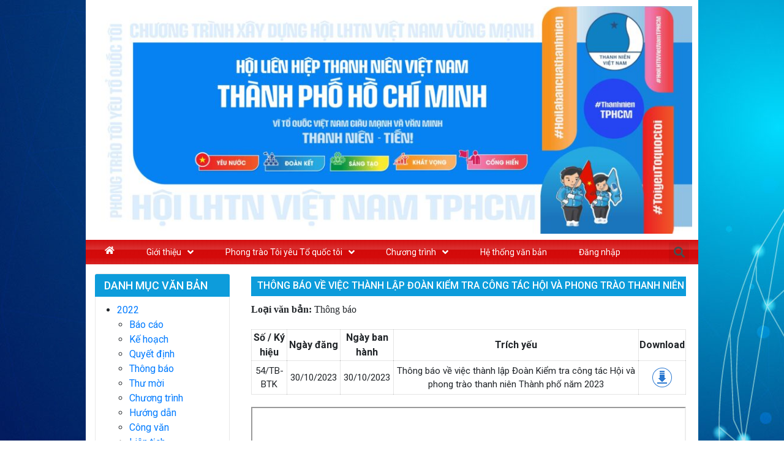

--- FILE ---
content_type: text/html; charset=UTF-8
request_url: https://thanhnien.hochiminhcity.gov.vn/van-ban/thong-bao-ve-viec-thanh-lap-doan-kiem-tra-cong-tac-hoi-va-phong-trao-thanh-nien-thanh-pho-nam-2023/
body_size: 22514
content:
<!DOCTYPE html>
<html lang="vi">
<head>
	<meta charset="UTF-8">
	<meta name="viewport" content="width=device-width, initial-scale=1.0, viewport-fit=cover" />		<title>Thông báo về việc thành lập Đoàn Kiểm tra công tác Hội và phong trào thanh niên Thành phố năm 2023</title>
<meta name='robots' content='max-image-preview:large' />
<link href='https://fonts.gstatic.com' crossorigin rel='preconnect' />
<link rel="canonical" href="https://thanhnien.hochiminhcity.gov.vn/van-ban/thong-bao-ve-viec-thanh-lap-doan-kiem-tra-cong-tac-hoi-va-phong-trao-thanh-nien-thanh-pho-nam-2023/" />
<link rel='stylesheet' id='wp-block-library-css'  href='https://thanhnien.hochiminhcity.gov.vn/wp-includes/css/dist/block-library/style.min.css' type='text/css' media='all' />
<link rel='stylesheet' id='awsm-ead-public-css'  href='https://thanhnien.hochiminhcity.gov.vn/wp-content/plugins/embed-any-document/css/embed-public.min.css' type='text/css' media='all' />
<link rel='stylesheet' id='semnix-fontawesome-css'  href='https://thanhnien.hochiminhcity.gov.vn/wp-content/themes/genesis-child/style.css' type='text/css' media='all' />
<link rel='stylesheet' id='elementor-animations-css'  href='https://thanhnien.hochiminhcity.gov.vn/wp-content/plugins/elementor/assets/lib/animations/animations.min.css' type='text/css' media='all' />
<link rel='stylesheet' id='elementor-frontend-legacy-css'  href='https://thanhnien.hochiminhcity.gov.vn/wp-content/plugins/elementor/assets/css/frontend-legacy.min.css' type='text/css' media='all' />
<link rel='stylesheet' id='elementor-frontend-css'  href='https://thanhnien.hochiminhcity.gov.vn/wp-content/plugins/elementor/assets/css/frontend.min.css' type='text/css' media='all' />
<style id='elementor-frontend-inline-css' type='text/css'>
@font-face{font-family:eicons;src:url(https://thanhnien.hochiminhcity.gov.vn/wp-content/plugins/elementor/assets/lib/eicons/fonts/eicons.eot?5.10.0);src:url(https://thanhnien.hochiminhcity.gov.vn/wp-content/plugins/elementor/assets/lib/eicons/fonts/eicons.eot?5.10.0#iefix) format("embedded-opentype"),url(https://thanhnien.hochiminhcity.gov.vn/wp-content/plugins/elementor/assets/lib/eicons/fonts/eicons.woff2?5.10.0) format("woff2"),url(https://thanhnien.hochiminhcity.gov.vn/wp-content/plugins/elementor/assets/lib/eicons/fonts/eicons.woff?5.10.0) format("woff"),url(https://thanhnien.hochiminhcity.gov.vn/wp-content/plugins/elementor/assets/lib/eicons/fonts/eicons.ttf?5.10.0) format("truetype"),url(https://thanhnien.hochiminhcity.gov.vn/wp-content/plugins/elementor/assets/lib/eicons/fonts/eicons.svg?5.10.0#eicon) format("svg");font-weight:400;font-style:normal}
.elementor-kit-464{--e-global-color-primary:#6EC1E4;--e-global-color-secondary:#54595F;--e-global-color-text:#7A7A7A;--e-global-color-accent:#61CE70;--e-global-color-70d1d1ed:#4054B2;--e-global-color-46590d8a:#23A455;--e-global-color-18371502:#000;--e-global-color-bf7342b:#FFF;--e-global-color-364ee299:#020101;--e-global-typography-primary-font-family:"Roboto";--e-global-typography-primary-font-weight:600;--e-global-typography-secondary-font-family:"Roboto Slab";--e-global-typography-secondary-font-weight:400;--e-global-typography-text-font-family:"Roboto";--e-global-typography-text-font-weight:400;--e-global-typography-accent-font-family:"Roboto";--e-global-typography-accent-font-weight:500;}.elementor-section.elementor-section-boxed > .elementor-container{max-width:1000px;}.elementor-widget:not(:last-child){margin-bottom:20px;}{}h1.entry-title{display:var(--page-title-display);}@media(max-width:1024px){.elementor-section.elementor-section-boxed > .elementor-container{max-width:1024px;}}@media(max-width:767px){.elementor-section.elementor-section-boxed > .elementor-container{max-width:767px;}}
.elementor-widget-heading .elementor-heading-title{color:var( --e-global-color-primary );font-family:var( --e-global-typography-primary-font-family ), Sans-serif;font-weight:var( --e-global-typography-primary-font-weight );}.elementor-widget-image .widget-image-caption{color:var( --e-global-color-text );font-family:var( --e-global-typography-text-font-family ), Sans-serif;font-weight:var( --e-global-typography-text-font-weight );}.elementor-widget-text-editor{color:var( --e-global-color-text );font-family:var( --e-global-typography-text-font-family ), Sans-serif;font-weight:var( --e-global-typography-text-font-weight );}.elementor-widget-text-editor.elementor-drop-cap-view-stacked .elementor-drop-cap{background-color:var( --e-global-color-primary );}.elementor-widget-text-editor.elementor-drop-cap-view-framed .elementor-drop-cap, .elementor-widget-text-editor.elementor-drop-cap-view-default .elementor-drop-cap{color:var( --e-global-color-primary );border-color:var( --e-global-color-primary );}.elementor-widget-button .elementor-button{font-family:var( --e-global-typography-accent-font-family ), Sans-serif;font-weight:var( --e-global-typography-accent-font-weight );background-color:var( --e-global-color-accent );}.elementor-widget-divider{--divider-color:var( --e-global-color-secondary );}.elementor-widget-divider .elementor-divider__text{color:var( --e-global-color-secondary );font-family:var( --e-global-typography-secondary-font-family ), Sans-serif;font-weight:var( --e-global-typography-secondary-font-weight );}.elementor-widget-divider.elementor-view-stacked .elementor-icon{background-color:var( --e-global-color-secondary );}.elementor-widget-divider.elementor-view-framed .elementor-icon, .elementor-widget-divider.elementor-view-default .elementor-icon{color:var( --e-global-color-secondary );border-color:var( --e-global-color-secondary );}.elementor-widget-divider.elementor-view-framed .elementor-icon, .elementor-widget-divider.elementor-view-default .elementor-icon svg{fill:var( --e-global-color-secondary );}.elementor-widget-image-box .elementor-image-box-title{color:var( --e-global-color-primary );font-family:var( --e-global-typography-primary-font-family ), Sans-serif;font-weight:var( --e-global-typography-primary-font-weight );}.elementor-widget-image-box .elementor-image-box-description{color:var( --e-global-color-text );font-family:var( --e-global-typography-text-font-family ), Sans-serif;font-weight:var( --e-global-typography-text-font-weight );}.elementor-widget-icon.elementor-view-stacked .elementor-icon{background-color:var( --e-global-color-primary );}.elementor-widget-icon.elementor-view-framed .elementor-icon, .elementor-widget-icon.elementor-view-default .elementor-icon{color:var( --e-global-color-primary );border-color:var( --e-global-color-primary );}.elementor-widget-icon.elementor-view-framed .elementor-icon, .elementor-widget-icon.elementor-view-default .elementor-icon svg{fill:var( --e-global-color-primary );}.elementor-widget-icon-box.elementor-view-stacked .elementor-icon{background-color:var( --e-global-color-primary );}.elementor-widget-icon-box.elementor-view-framed .elementor-icon, .elementor-widget-icon-box.elementor-view-default .elementor-icon{fill:var( --e-global-color-primary );color:var( --e-global-color-primary );border-color:var( --e-global-color-primary );}.elementor-widget-icon-box .elementor-icon-box-title{color:var( --e-global-color-primary );}.elementor-widget-icon-box .elementor-icon-box-title, .elementor-widget-icon-box .elementor-icon-box-title a{font-family:var( --e-global-typography-primary-font-family ), Sans-serif;font-weight:var( --e-global-typography-primary-font-weight );}.elementor-widget-icon-box .elementor-icon-box-description{color:var( --e-global-color-text );font-family:var( --e-global-typography-text-font-family ), Sans-serif;font-weight:var( --e-global-typography-text-font-weight );}.elementor-widget-star-rating .elementor-star-rating__title{color:var( --e-global-color-text );font-family:var( --e-global-typography-text-font-family ), Sans-serif;font-weight:var( --e-global-typography-text-font-weight );}.elementor-widget-image-gallery .gallery-item .gallery-caption{font-family:var( --e-global-typography-accent-font-family ), Sans-serif;font-weight:var( --e-global-typography-accent-font-weight );}.elementor-widget-icon-list .elementor-icon-list-item:not(:last-child):after{border-color:var( --e-global-color-text );}.elementor-widget-icon-list .elementor-icon-list-icon i{color:var( --e-global-color-primary );}.elementor-widget-icon-list .elementor-icon-list-icon svg{fill:var( --e-global-color-primary );}.elementor-widget-icon-list .elementor-icon-list-text{color:var( --e-global-color-secondary );}.elementor-widget-icon-list .elementor-icon-list-item, .elementor-widget-icon-list .elementor-icon-list-item a{font-family:var( --e-global-typography-text-font-family ), Sans-serif;font-weight:var( --e-global-typography-text-font-weight );}.elementor-widget-counter .elementor-counter-number-wrapper{color:var( --e-global-color-primary );font-family:var( --e-global-typography-primary-font-family ), Sans-serif;font-weight:var( --e-global-typography-primary-font-weight );}.elementor-widget-counter .elementor-counter-title{color:var( --e-global-color-secondary );font-family:var( --e-global-typography-secondary-font-family ), Sans-serif;font-weight:var( --e-global-typography-secondary-font-weight );}.elementor-widget-progress .elementor-progress-wrapper .elementor-progress-bar{background-color:var( --e-global-color-primary );}.elementor-widget-progress .elementor-title{color:var( --e-global-color-primary );font-family:var( --e-global-typography-text-font-family ), Sans-serif;font-weight:var( --e-global-typography-text-font-weight );}.elementor-widget-testimonial .elementor-testimonial-content{color:var( --e-global-color-text );font-family:var( --e-global-typography-text-font-family ), Sans-serif;font-weight:var( --e-global-typography-text-font-weight );}.elementor-widget-testimonial .elementor-testimonial-name{color:var( --e-global-color-primary );font-family:var( --e-global-typography-primary-font-family ), Sans-serif;font-weight:var( --e-global-typography-primary-font-weight );}.elementor-widget-testimonial .elementor-testimonial-job{color:var( --e-global-color-secondary );font-family:var( --e-global-typography-secondary-font-family ), Sans-serif;font-weight:var( --e-global-typography-secondary-font-weight );}.elementor-widget-tabs .elementor-tab-title, .elementor-widget-tabs .elementor-tab-title a{color:var( --e-global-color-primary );}.elementor-widget-tabs .elementor-tab-title.elementor-active,
					 .elementor-widget-tabs .elementor-tab-title.elementor-active a{color:var( --e-global-color-accent );}.elementor-widget-tabs .elementor-tab-title{font-family:var( --e-global-typography-primary-font-family ), Sans-serif;font-weight:var( --e-global-typography-primary-font-weight );}.elementor-widget-tabs .elementor-tab-content{color:var( --e-global-color-text );font-family:var( --e-global-typography-text-font-family ), Sans-serif;font-weight:var( --e-global-typography-text-font-weight );}.elementor-widget-accordion .elementor-accordion-icon, .elementor-widget-accordion .elementor-accordion-title{color:var( --e-global-color-primary );}.elementor-widget-accordion .elementor-active .elementor-accordion-icon, .elementor-widget-accordion .elementor-active .elementor-accordion-title{color:var( --e-global-color-accent );}.elementor-widget-accordion .elementor-accordion-title{font-family:var( --e-global-typography-primary-font-family ), Sans-serif;font-weight:var( --e-global-typography-primary-font-weight );}.elementor-widget-accordion .elementor-tab-content{color:var( --e-global-color-text );font-family:var( --e-global-typography-text-font-family ), Sans-serif;font-weight:var( --e-global-typography-text-font-weight );}.elementor-widget-toggle .elementor-toggle-title, .elementor-widget-toggle .elementor-toggle-icon{color:var( --e-global-color-primary );}.elementor-widget-toggle .elementor-tab-title.elementor-active a, .elementor-widget-toggle .elementor-tab-title.elementor-active .elementor-toggle-icon{color:var( --e-global-color-accent );}.elementor-widget-toggle .elementor-toggle-title{font-family:var( --e-global-typography-primary-font-family ), Sans-serif;font-weight:var( --e-global-typography-primary-font-weight );}.elementor-widget-toggle .elementor-tab-content{color:var( --e-global-color-text );font-family:var( --e-global-typography-text-font-family ), Sans-serif;font-weight:var( --e-global-typography-text-font-weight );}.elementor-widget-alert .elementor-alert-title{font-family:var( --e-global-typography-primary-font-family ), Sans-serif;font-weight:var( --e-global-typography-primary-font-weight );}.elementor-widget-alert .elementor-alert-description{font-family:var( --e-global-typography-text-font-family ), Sans-serif;font-weight:var( --e-global-typography-text-font-weight );}.elementor-widget-text-path{font-family:var( --e-global-typography-text-font-family ), Sans-serif;font-weight:var( --e-global-typography-text-font-weight );}.elementor-widget-theme-site-logo .widget-image-caption{color:var( --e-global-color-text );font-family:var( --e-global-typography-text-font-family ), Sans-serif;font-weight:var( --e-global-typography-text-font-weight );}.elementor-widget-theme-site-title .elementor-heading-title{color:var( --e-global-color-primary );font-family:var( --e-global-typography-primary-font-family ), Sans-serif;font-weight:var( --e-global-typography-primary-font-weight );}.elementor-widget-theme-page-title .elementor-heading-title{color:var( --e-global-color-primary );font-family:var( --e-global-typography-primary-font-family ), Sans-serif;font-weight:var( --e-global-typography-primary-font-weight );}.elementor-widget-theme-post-title .elementor-heading-title{color:var( --e-global-color-primary );font-family:var( --e-global-typography-primary-font-family ), Sans-serif;font-weight:var( --e-global-typography-primary-font-weight );}.elementor-widget-theme-post-excerpt .elementor-widget-container{color:var( --e-global-color-text );font-family:var( --e-global-typography-text-font-family ), Sans-serif;font-weight:var( --e-global-typography-text-font-weight );}.elementor-widget-theme-post-content{color:var( --e-global-color-text );font-family:var( --e-global-typography-text-font-family ), Sans-serif;font-weight:var( --e-global-typography-text-font-weight );}.elementor-widget-theme-post-featured-image .widget-image-caption{color:var( --e-global-color-text );font-family:var( --e-global-typography-text-font-family ), Sans-serif;font-weight:var( --e-global-typography-text-font-weight );}.elementor-widget-theme-archive-title .elementor-heading-title{color:var( --e-global-color-primary );font-family:var( --e-global-typography-primary-font-family ), Sans-serif;font-weight:var( --e-global-typography-primary-font-weight );}.elementor-widget-archive-posts .elementor-post__title, .elementor-widget-archive-posts .elementor-post__title a{color:var( --e-global-color-secondary );font-family:var( --e-global-typography-primary-font-family ), Sans-serif;font-weight:var( --e-global-typography-primary-font-weight );}.elementor-widget-archive-posts .elementor-post__meta-data{font-family:var( --e-global-typography-secondary-font-family ), Sans-serif;font-weight:var( --e-global-typography-secondary-font-weight );}.elementor-widget-archive-posts .elementor-post__excerpt p{font-family:var( --e-global-typography-text-font-family ), Sans-serif;font-weight:var( --e-global-typography-text-font-weight );}.elementor-widget-archive-posts .elementor-post__read-more{color:var( --e-global-color-accent );font-family:var( --e-global-typography-accent-font-family ), Sans-serif;font-weight:var( --e-global-typography-accent-font-weight );}.elementor-widget-archive-posts .elementor-post__card .elementor-post__badge{background-color:var( --e-global-color-accent );font-family:var( --e-global-typography-accent-font-family ), Sans-serif;font-weight:var( --e-global-typography-accent-font-weight );}.elementor-widget-archive-posts .elementor-pagination{font-family:var( --e-global-typography-secondary-font-family ), Sans-serif;font-weight:var( --e-global-typography-secondary-font-weight );}.elementor-widget-archive-posts .elementor-posts-nothing-found{color:var( --e-global-color-text );font-family:var( --e-global-typography-text-font-family ), Sans-serif;font-weight:var( --e-global-typography-text-font-weight );}.elementor-widget-posts .elementor-post__title, .elementor-widget-posts .elementor-post__title a{color:var( --e-global-color-secondary );font-family:var( --e-global-typography-primary-font-family ), Sans-serif;font-weight:var( --e-global-typography-primary-font-weight );}.elementor-widget-posts .elementor-post__meta-data{font-family:var( --e-global-typography-secondary-font-family ), Sans-serif;font-weight:var( --e-global-typography-secondary-font-weight );}.elementor-widget-posts .elementor-post__excerpt p{font-family:var( --e-global-typography-text-font-family ), Sans-serif;font-weight:var( --e-global-typography-text-font-weight );}.elementor-widget-posts .elementor-post__read-more{color:var( --e-global-color-accent );font-family:var( --e-global-typography-accent-font-family ), Sans-serif;font-weight:var( --e-global-typography-accent-font-weight );}.elementor-widget-posts .elementor-post__card .elementor-post__badge{background-color:var( --e-global-color-accent );font-family:var( --e-global-typography-accent-font-family ), Sans-serif;font-weight:var( --e-global-typography-accent-font-weight );}.elementor-widget-posts .elementor-pagination{font-family:var( --e-global-typography-secondary-font-family ), Sans-serif;font-weight:var( --e-global-typography-secondary-font-weight );}.elementor-widget-portfolio a .elementor-portfolio-item__overlay{background-color:var( --e-global-color-accent );}.elementor-widget-portfolio .elementor-portfolio-item__title{font-family:var( --e-global-typography-primary-font-family ), Sans-serif;font-weight:var( --e-global-typography-primary-font-weight );}.elementor-widget-portfolio .elementor-portfolio__filter{color:var( --e-global-color-text );font-family:var( --e-global-typography-primary-font-family ), Sans-serif;font-weight:var( --e-global-typography-primary-font-weight );}.elementor-widget-portfolio .elementor-portfolio__filter.elementor-active{color:var( --e-global-color-primary );}.elementor-widget-gallery .elementor-gallery-item__title{font-family:var( --e-global-typography-primary-font-family ), Sans-serif;font-weight:var( --e-global-typography-primary-font-weight );}.elementor-widget-gallery .elementor-gallery-item__description{font-family:var( --e-global-typography-text-font-family ), Sans-serif;font-weight:var( --e-global-typography-text-font-weight );}.elementor-widget-gallery{--galleries-title-color-normal:var( --e-global-color-primary );--galleries-title-color-hover:var( --e-global-color-secondary );--galleries-pointer-bg-color-hover:var( --e-global-color-accent );--gallery-title-color-active:var( --e-global-color-secondary );--galleries-pointer-bg-color-active:var( --e-global-color-accent );}.elementor-widget-gallery .elementor-gallery-title{font-family:var( --e-global-typography-primary-font-family ), Sans-serif;font-weight:var( --e-global-typography-primary-font-weight );}.elementor-widget-form .elementor-field-group > label, .elementor-widget-form .elementor-field-subgroup label{color:var( --e-global-color-text );}.elementor-widget-form .elementor-field-group > label{font-family:var( --e-global-typography-text-font-family ), Sans-serif;font-weight:var( --e-global-typography-text-font-weight );}.elementor-widget-form .elementor-field-type-html{color:var( --e-global-color-text );font-family:var( --e-global-typography-text-font-family ), Sans-serif;font-weight:var( --e-global-typography-text-font-weight );}.elementor-widget-form .elementor-field-group .elementor-field{color:var( --e-global-color-text );}.elementor-widget-form .elementor-field-group .elementor-field, .elementor-widget-form .elementor-field-subgroup label{font-family:var( --e-global-typography-text-font-family ), Sans-serif;font-weight:var( --e-global-typography-text-font-weight );}.elementor-widget-form .elementor-button{font-family:var( --e-global-typography-accent-font-family ), Sans-serif;font-weight:var( --e-global-typography-accent-font-weight );}.elementor-widget-form .e-form__buttons__wrapper__button-next{background-color:var( --e-global-color-accent );}.elementor-widget-form .elementor-button[type="submit"]{background-color:var( --e-global-color-accent );}.elementor-widget-form .e-form__buttons__wrapper__button-previous{background-color:var( --e-global-color-accent );}.elementor-widget-form .elementor-message{font-family:var( --e-global-typography-text-font-family ), Sans-serif;font-weight:var( --e-global-typography-text-font-weight );}.elementor-widget-form .e-form__indicators__indicator, .elementor-widget-form .e-form__indicators__indicator__label{font-family:var( --e-global-typography-accent-font-family ), Sans-serif;font-weight:var( --e-global-typography-accent-font-weight );}.elementor-widget-form{--e-form-steps-indicator-inactive-primary-color:var( --e-global-color-text );--e-form-steps-indicator-active-primary-color:var( --e-global-color-accent );--e-form-steps-indicator-completed-primary-color:var( --e-global-color-accent );--e-form-steps-indicator-progress-color:var( --e-global-color-accent );--e-form-steps-indicator-progress-background-color:var( --e-global-color-text );--e-form-steps-indicator-progress-meter-color:var( --e-global-color-text );}.elementor-widget-form .e-form__indicators__indicator__progress__meter{font-family:var( --e-global-typography-accent-font-family ), Sans-serif;font-weight:var( --e-global-typography-accent-font-weight );}.elementor-widget-login .elementor-field-group > a{color:var( --e-global-color-text );}.elementor-widget-login .elementor-field-group > a:hover{color:var( --e-global-color-accent );}.elementor-widget-login .elementor-form-fields-wrapper label{color:var( --e-global-color-text );font-family:var( --e-global-typography-text-font-family ), Sans-serif;font-weight:var( --e-global-typography-text-font-weight );}.elementor-widget-login .elementor-field-group .elementor-field{color:var( --e-global-color-text );}.elementor-widget-login .elementor-field-group .elementor-field, .elementor-widget-login .elementor-field-subgroup label{font-family:var( --e-global-typography-text-font-family ), Sans-serif;font-weight:var( --e-global-typography-text-font-weight );}.elementor-widget-login .elementor-button{font-family:var( --e-global-typography-accent-font-family ), Sans-serif;font-weight:var( --e-global-typography-accent-font-weight );background-color:var( --e-global-color-accent );}.elementor-widget-login .elementor-widget-container .elementor-login__logged-in-message{color:var( --e-global-color-text );font-family:var( --e-global-typography-text-font-family ), Sans-serif;font-weight:var( --e-global-typography-text-font-weight );}.elementor-widget-slides .elementor-slide-heading{font-family:var( --e-global-typography-primary-font-family ), Sans-serif;font-weight:var( --e-global-typography-primary-font-weight );}.elementor-widget-slides .elementor-slide-description{font-family:var( --e-global-typography-secondary-font-family ), Sans-serif;font-weight:var( --e-global-typography-secondary-font-weight );}.elementor-widget-slides .elementor-slide-button{font-family:var( --e-global-typography-accent-font-family ), Sans-serif;font-weight:var( --e-global-typography-accent-font-weight );}.elementor-widget-nav-menu .elementor-nav-menu .elementor-item{font-family:var( --e-global-typography-primary-font-family ), Sans-serif;font-weight:var( --e-global-typography-primary-font-weight );}.elementor-widget-nav-menu .elementor-nav-menu--main .elementor-item{color:var( --e-global-color-text );}.elementor-widget-nav-menu .elementor-nav-menu--main .elementor-item:hover,
					.elementor-widget-nav-menu .elementor-nav-menu--main .elementor-item.elementor-item-active,
					.elementor-widget-nav-menu .elementor-nav-menu--main .elementor-item.highlighted,
					.elementor-widget-nav-menu .elementor-nav-menu--main .elementor-item:focus{color:var( --e-global-color-accent );}.elementor-widget-nav-menu .elementor-nav-menu--main:not(.e--pointer-framed) .elementor-item:before,
					.elementor-widget-nav-menu .elementor-nav-menu--main:not(.e--pointer-framed) .elementor-item:after{background-color:var( --e-global-color-accent );}.elementor-widget-nav-menu .e--pointer-framed .elementor-item:before,
					.elementor-widget-nav-menu .e--pointer-framed .elementor-item:after{border-color:var( --e-global-color-accent );}.elementor-widget-nav-menu .elementor-nav-menu--dropdown .elementor-item, .elementor-widget-nav-menu .elementor-nav-menu--dropdown  .elementor-sub-item{font-family:var( --e-global-typography-accent-font-family ), Sans-serif;font-weight:var( --e-global-typography-accent-font-weight );}.elementor-widget-animated-headline .elementor-headline-dynamic-wrapper path{stroke:var( --e-global-color-accent );}.elementor-widget-animated-headline .elementor-headline-plain-text{color:var( --e-global-color-secondary );}.elementor-widget-animated-headline .elementor-headline{font-family:var( --e-global-typography-primary-font-family ), Sans-serif;font-weight:var( --e-global-typography-primary-font-weight );}.elementor-widget-animated-headline{--dynamic-text-color:var( --e-global-color-secondary );}.elementor-widget-animated-headline .elementor-headline-dynamic-text{font-family:var( --e-global-typography-primary-font-family ), Sans-serif;font-weight:var( --e-global-typography-primary-font-weight );}.elementor-widget-price-list .elementor-price-list-header{color:var( --e-global-color-primary );font-family:var( --e-global-typography-primary-font-family ), Sans-serif;font-weight:var( --e-global-typography-primary-font-weight );}.elementor-widget-price-list .elementor-price-list-description{color:var( --e-global-color-text );font-family:var( --e-global-typography-text-font-family ), Sans-serif;font-weight:var( --e-global-typography-text-font-weight );}.elementor-widget-price-list .elementor-price-list-separator{border-bottom-color:var( --e-global-color-secondary );}.elementor-widget-price-table .elementor-price-table__header{background-color:var( --e-global-color-secondary );}.elementor-widget-price-table .elementor-price-table__heading{font-family:var( --e-global-typography-primary-font-family ), Sans-serif;font-weight:var( --e-global-typography-primary-font-weight );}.elementor-widget-price-table .elementor-price-table__subheading{font-family:var( --e-global-typography-secondary-font-family ), Sans-serif;font-weight:var( --e-global-typography-secondary-font-weight );}.elementor-widget-price-table .elementor-price-table__price{font-family:var( --e-global-typography-primary-font-family ), Sans-serif;font-weight:var( --e-global-typography-primary-font-weight );}.elementor-widget-price-table .elementor-price-table__original-price{color:var( --e-global-color-secondary );font-family:var( --e-global-typography-primary-font-family ), Sans-serif;font-weight:var( --e-global-typography-primary-font-weight );}.elementor-widget-price-table .elementor-price-table__period{color:var( --e-global-color-secondary );font-family:var( --e-global-typography-secondary-font-family ), Sans-serif;font-weight:var( --e-global-typography-secondary-font-weight );}.elementor-widget-price-table .elementor-price-table__features-list{color:var( --e-global-color-text );}.elementor-widget-price-table .elementor-price-table__features-list li{font-family:var( --e-global-typography-text-font-family ), Sans-serif;font-weight:var( --e-global-typography-text-font-weight );}.elementor-widget-price-table .elementor-price-table__features-list li:before{border-top-color:var( --e-global-color-text );}.elementor-widget-price-table .elementor-price-table__button{font-family:var( --e-global-typography-accent-font-family ), Sans-serif;font-weight:var( --e-global-typography-accent-font-weight );background-color:var( --e-global-color-accent );}.elementor-widget-price-table .elementor-price-table__additional_info{color:var( --e-global-color-text );font-family:var( --e-global-typography-text-font-family ), Sans-serif;font-weight:var( --e-global-typography-text-font-weight );}.elementor-widget-price-table .elementor-price-table__ribbon-inner{background-color:var( --e-global-color-accent );font-family:var( --e-global-typography-accent-font-family ), Sans-serif;font-weight:var( --e-global-typography-accent-font-weight );}.elementor-widget-flip-box .elementor-flip-box__front .elementor-flip-box__layer__title{font-family:var( --e-global-typography-primary-font-family ), Sans-serif;font-weight:var( --e-global-typography-primary-font-weight );}.elementor-widget-flip-box .elementor-flip-box__front .elementor-flip-box__layer__description{font-family:var( --e-global-typography-text-font-family ), Sans-serif;font-weight:var( --e-global-typography-text-font-weight );}.elementor-widget-flip-box .elementor-flip-box__back .elementor-flip-box__layer__title{font-family:var( --e-global-typography-primary-font-family ), Sans-serif;font-weight:var( --e-global-typography-primary-font-weight );}.elementor-widget-flip-box .elementor-flip-box__back .elementor-flip-box__layer__description{font-family:var( --e-global-typography-text-font-family ), Sans-serif;font-weight:var( --e-global-typography-text-font-weight );}.elementor-widget-flip-box .elementor-flip-box__button{font-family:var( --e-global-typography-accent-font-family ), Sans-serif;font-weight:var( --e-global-typography-accent-font-weight );}.elementor-widget-call-to-action .elementor-cta__title{font-family:var( --e-global-typography-primary-font-family ), Sans-serif;font-weight:var( --e-global-typography-primary-font-weight );}.elementor-widget-call-to-action .elementor-cta__description{font-family:var( --e-global-typography-text-font-family ), Sans-serif;font-weight:var( --e-global-typography-text-font-weight );}.elementor-widget-call-to-action .elementor-cta__button{font-family:var( --e-global-typography-accent-font-family ), Sans-serif;font-weight:var( --e-global-typography-accent-font-weight );}.elementor-widget-call-to-action .elementor-ribbon-inner{background-color:var( --e-global-color-accent );font-family:var( --e-global-typography-accent-font-family ), Sans-serif;font-weight:var( --e-global-typography-accent-font-weight );}.elementor-widget-media-carousel .elementor-carousel-image-overlay{font-family:var( --e-global-typography-accent-font-family ), Sans-serif;font-weight:var( --e-global-typography-accent-font-weight );}.elementor-widget-testimonial-carousel .elementor-testimonial__text{color:var( --e-global-color-text );font-family:var( --e-global-typography-text-font-family ), Sans-serif;font-weight:var( --e-global-typography-text-font-weight );}.elementor-widget-testimonial-carousel .elementor-testimonial__name{color:var( --e-global-color-text );font-family:var( --e-global-typography-primary-font-family ), Sans-serif;font-weight:var( --e-global-typography-primary-font-weight );}.elementor-widget-testimonial-carousel .elementor-testimonial__title{color:var( --e-global-color-primary );font-family:var( --e-global-typography-secondary-font-family ), Sans-serif;font-weight:var( --e-global-typography-secondary-font-weight );}.elementor-widget-reviews .elementor-testimonial__header, .elementor-widget-reviews .elementor-testimonial__name{font-family:var( --e-global-typography-primary-font-family ), Sans-serif;font-weight:var( --e-global-typography-primary-font-weight );}.elementor-widget-reviews .elementor-testimonial__text{font-family:var( --e-global-typography-text-font-family ), Sans-serif;font-weight:var( --e-global-typography-text-font-weight );}.elementor-widget-table-of-contents{--header-color:var( --e-global-color-secondary );--item-text-color:var( --e-global-color-text );--item-text-hover-color:var( --e-global-color-accent );--marker-color:var( --e-global-color-text );}.elementor-widget-table-of-contents .elementor-toc__header, .elementor-widget-table-of-contents .elementor-toc__header-title{font-family:var( --e-global-typography-primary-font-family ), Sans-serif;font-weight:var( --e-global-typography-primary-font-weight );}.elementor-widget-table-of-contents .elementor-toc__list-item{font-family:var( --e-global-typography-text-font-family ), Sans-serif;font-weight:var( --e-global-typography-text-font-weight );}.elementor-widget-countdown .elementor-countdown-item{background-color:var( --e-global-color-primary );}.elementor-widget-countdown .elementor-countdown-digits{font-family:var( --e-global-typography-text-font-family ), Sans-serif;font-weight:var( --e-global-typography-text-font-weight );}.elementor-widget-countdown .elementor-countdown-label{font-family:var( --e-global-typography-secondary-font-family ), Sans-serif;font-weight:var( --e-global-typography-secondary-font-weight );}.elementor-widget-countdown .elementor-countdown-expire--message{color:var( --e-global-color-text );font-family:var( --e-global-typography-text-font-family ), Sans-serif;font-weight:var( --e-global-typography-text-font-weight );}.elementor-widget-search-form input[type="search"].elementor-search-form__input{font-family:var( --e-global-typography-text-font-family ), Sans-serif;font-weight:var( --e-global-typography-text-font-weight );}.elementor-widget-search-form .elementor-search-form__input,
					.elementor-widget-search-form .elementor-search-form__icon,
					.elementor-widget-search-form .elementor-lightbox .dialog-lightbox-close-button,
					.elementor-widget-search-form .elementor-lightbox .dialog-lightbox-close-button:hover,
					.elementor-widget-search-form.elementor-search-form--skin-full_screen input[type="search"].elementor-search-form__input{color:var( --e-global-color-text );}.elementor-widget-search-form .elementor-search-form__submit{font-family:var( --e-global-typography-text-font-family ), Sans-serif;font-weight:var( --e-global-typography-text-font-weight );background-color:var( --e-global-color-secondary );}.elementor-widget-author-box .elementor-author-box__name{color:var( --e-global-color-secondary );font-family:var( --e-global-typography-primary-font-family ), Sans-serif;font-weight:var( --e-global-typography-primary-font-weight );}.elementor-widget-author-box .elementor-author-box__bio{color:var( --e-global-color-text );font-family:var( --e-global-typography-text-font-family ), Sans-serif;font-weight:var( --e-global-typography-text-font-weight );}.elementor-widget-author-box .elementor-author-box__button{color:var( --e-global-color-secondary );border-color:var( --e-global-color-secondary );font-family:var( --e-global-typography-accent-font-family ), Sans-serif;font-weight:var( --e-global-typography-accent-font-weight );}.elementor-widget-author-box .elementor-author-box__button:hover{border-color:var( --e-global-color-secondary );color:var( --e-global-color-secondary );}.elementor-widget-post-navigation span.post-navigation__prev--label{color:var( --e-global-color-text );}.elementor-widget-post-navigation span.post-navigation__next--label{color:var( --e-global-color-text );}.elementor-widget-post-navigation span.post-navigation__prev--label, .elementor-widget-post-navigation span.post-navigation__next--label{font-family:var( --e-global-typography-secondary-font-family ), Sans-serif;font-weight:var( --e-global-typography-secondary-font-weight );}.elementor-widget-post-navigation span.post-navigation__prev--title, .elementor-widget-post-navigation span.post-navigation__next--title{color:var( --e-global-color-secondary );font-family:var( --e-global-typography-secondary-font-family ), Sans-serif;font-weight:var( --e-global-typography-secondary-font-weight );}.elementor-widget-post-info .elementor-icon-list-item:not(:last-child):after{border-color:var( --e-global-color-text );}.elementor-widget-post-info .elementor-icon-list-icon i{color:var( --e-global-color-primary );}.elementor-widget-post-info .elementor-icon-list-icon svg{fill:var( --e-global-color-primary );}.elementor-widget-post-info .elementor-icon-list-text, .elementor-widget-post-info .elementor-icon-list-text a{color:var( --e-global-color-secondary );}.elementor-widget-post-info .elementor-icon-list-item{font-family:var( --e-global-typography-text-font-family ), Sans-serif;font-weight:var( --e-global-typography-text-font-weight );}.elementor-widget-sitemap .elementor-sitemap-title{color:var( --e-global-color-primary );font-family:var( --e-global-typography-primary-font-family ), Sans-serif;font-weight:var( --e-global-typography-primary-font-weight );}.elementor-widget-sitemap .elementor-sitemap-item, .elementor-widget-sitemap span.elementor-sitemap-list, .elementor-widget-sitemap .elementor-sitemap-item a{color:var( --e-global-color-text );font-family:var( --e-global-typography-text-font-family ), Sans-serif;font-weight:var( --e-global-typography-text-font-weight );}.elementor-widget-sitemap .elementor-sitemap-item{color:var( --e-global-color-text );}.elementor-widget-blockquote .elementor-blockquote__content{color:var( --e-global-color-text );}.elementor-widget-blockquote .elementor-blockquote__author{color:var( --e-global-color-secondary );}.elementor-widget-lottie{--caption-color:var( --e-global-color-text );}.elementor-widget-lottie .e-lottie__caption{font-family:var( --e-global-typography-text-font-family ), Sans-serif;font-weight:var( --e-global-typography-text-font-weight );}.elementor-widget-paypal-button .elementor-button{font-family:var( --e-global-typography-accent-font-family ), Sans-serif;font-weight:var( --e-global-typography-accent-font-weight );background-color:var( --e-global-color-accent );}.elementor-widget-paypal-button .elementor-message{font-family:var( --e-global-typography-text-font-family ), Sans-serif;font-weight:var( --e-global-typography-text-font-weight );}.elementor-widget-uael-advanced-heading .uael-heading, .elementor-widget-uael-advanced-heading .uael-heading a{font-family:var( --e-global-typography-primary-font-family ), Sans-serif;font-weight:var( --e-global-typography-primary-font-weight );}.elementor-widget-uael-advanced-heading .uael-heading-text{color:var( --e-global-color-primary );}.elementor-widget-uael-advanced-heading .uael-sub-heading{font-family:var( --e-global-typography-secondary-font-family ), Sans-serif;font-weight:var( --e-global-typography-secondary-font-weight );color:var( --e-global-color-secondary );}.elementor-widget-uael-advanced-heading .uael-subheading{font-family:var( --e-global-typography-text-font-family ), Sans-serif;font-weight:var( --e-global-typography-text-font-weight );color:var( --e-global-color-text );}.elementor-widget-uael-advanced-heading .uael-heading-wrapper:before{font-family:var( --e-global-typography-text-font-family ), Sans-serif;font-weight:var( --e-global-typography-text-font-weight );}.elementor-widget-uael-advanced-heading .uael-separator, .elementor-widget-uael-advanced-heading .uael-separator-line > span, .elementor-widget-uael-advanced-heading .uael-divider-text{border-top-color:var( --e-global-color-accent );}.elementor-widget-uael-advanced-heading .uael-divider-text{color:var( --e-global-color-text );font-family:var( --e-global-typography-secondary-font-family ), Sans-serif;font-weight:var( --e-global-typography-secondary-font-weight );}.elementor-widget-uael-advanced-heading .uael-icon-wrap .uael-icon i{color:var( --e-global-color-primary );}.elementor-widget-uael-advanced-heading .uael-icon-wrap .uael-icon svg{fill:var( --e-global-color-primary );}.elementor-widget-uael-advanced-heading .uael-icon-wrap .uael-icon, .elementor-widget-uael-advanced-heading .uael-image .uael-image-content{border-color:var( --e-global-color-primary );}.elementor-widget-uael-dual-color-heading .uael-dual-heading-text{color:var( --e-global-color-primary );font-family:var( --e-global-typography-primary-font-family ), Sans-serif;font-weight:var( --e-global-typography-primary-font-weight );}.elementor-widget-uael-dual-color-heading .uael-dual-heading-text.uael-highlight-text{color:var( --e-global-color-secondary );font-family:var( --e-global-typography-primary-font-family ), Sans-serif;font-weight:var( --e-global-typography-primary-font-weight );}.elementor-widget-uael-dual-color-heading .uael-dual-color-heading:before{font-family:var( --e-global-typography-text-font-family ), Sans-serif;font-weight:var( --e-global-typography-text-font-weight );}.elementor-widget-uael-fancy-heading .uael-clip-cursor-yes .uael-fancy-text-clip .uael-slide-main_ul::after{background-color:var( --e-global-color-accent );}.elementor-widget-uael-fancy-heading .uael-fancy-heading{color:var( --e-global-color-primary );}.elementor-widget-uael-fancy-heading .uael-fancy-heading, .elementor-widget-uael-fancy-heading .uael-fancy-heading .uael-slide_text{font-family:var( --e-global-typography-primary-font-family ), Sans-serif;font-weight:var( --e-global-typography-primary-font-weight );}.elementor-widget-uael-fancy-heading .uael-fancy-heading.uael-fancy-text-main{color:var( --e-global-color-secondary );}.elementor-widget-uael-fancy-heading .uael-fancy-heading.uael-fancy-text-main, .elementor-widget-uael-fancy-heading .uael-fancy-heading.uael-fancy-text-main .uael-slide_text{font-family:var( --e-global-typography-primary-font-family ), Sans-serif;font-weight:var( --e-global-typography-primary-font-weight );}.elementor-widget-uael-hotspot .uael-hotspot-content{font-family:var( --e-global-typography-text-font-family ), Sans-serif;font-weight:var( --e-global-typography-text-font-weight );border-color:var( --e-global-color-primary );}.elementor-widget-uael-hotspot .uael-hotspot-content, 
								.elementor-widget-uael-hotspot .uael-hotspot-content.uael-hotspot-anim:before{background-color:var( --e-global-color-primary );}.elementor-widget-uael-hotspot .uael-hotspot-content:hover, 
								.elementor-widget-uael-hotspot .uael-hotspot-content.uael-hotspot-anim:hover:before, 
								.elementor-widget-uael-hotspot .uael-hotspot-tour .uael-hotspot-content.open, 
								.elementor-widget-uael-hotspot .uael-hotspot-tour .open.uael-hotspot-anim:before{background-color:var( --e-global-color-primary );}.elementor-widget-uael-hotspot .elementor-button{background-color:var( --e-global-color-accent );}.elementor-widget-uael-hotspot a.elementor-button:hover, .elementor-widget-uael-hotspot .elementor-button:hover{background-color:var( --e-global-color-accent );}.elementor-widget-uael-content-toggle .uael-rbs-slider{background-color:var( --e-global-color-accent );}.elementor-widget-uael-content-toggle .uael-toggle input[type="checkbox"] + label:before{background-color:var( --e-global-color-accent );}.elementor-widget-uael-content-toggle .uael-toggle input[type="checkbox"] + label:after{border:var( --e-global-color-accent );background-color:var( --e-global-color-accent );}.elementor-widget-uael-content-toggle .uael-label-box-active .uael-label-box-switch{background:var( --e-global-color-accent );}.elementor-widget-uael-content-toggle .uael-rbs-switch:checked + .uael-rbs-slider{background-color:var( --e-global-color-text );}.elementor-widget-uael-content-toggle .uael-rbs-switch:focus + .uael-rbs-slider{-webkit-box-shadow:var( --e-global-color-text );box-shadow:var( --e-global-color-text );}.elementor-widget-uael-content-toggle .uael-toggle input[type="checkbox"]:checked + label:before{background-color:var( --e-global-color-text );}.elementor-widget-uael-content-toggle .uael-toggle input[type="checkbox"]:checked + label:after{-webkit-transform:var( --e-global-color-text );-ms-transform:var( --e-global-color-text );transform:var( --e-global-color-text );border:var( --e-global-color-text );}.elementor-widget-uael-content-toggle .uael-label-box-inactive .uael-label-box-switch{background:var( --e-global-color-text );}.elementor-widget-uael-content-toggle .uael-rbs-slider:before{background-color:var( --e-global-color-accent );}.elementor-widget-uael-content-toggle span.uael-label-box-switch{color:var( --e-global-color-accent );}.elementor-widget-uael-content-toggle .uael-rbs-head-1{color:var( --e-global-color-primary );font-family:var( --e-global-typography-primary-font-family ), Sans-serif;font-weight:var( --e-global-typography-primary-font-weight );}.elementor-widget-uael-content-toggle .uael-rbs-head-2{color:var( --e-global-color-primary );font-family:var( --e-global-typography-primary-font-family ), Sans-serif;font-weight:var( --e-global-typography-primary-font-weight );}.elementor-widget-uael-content-toggle .uael-rbs-content-1.uael-rbs-section-1{color:var( --e-global-color-text );font-family:var( --e-global-typography-text-font-family ), Sans-serif;font-weight:var( --e-global-typography-text-font-weight );}.elementor-widget-uael-content-toggle .uael-rbs-content-2.uael-rbs-section-2{color:var( --e-global-color-text );font-family:var( --e-global-typography-text-font-family ), Sans-serif;font-weight:var( --e-global-typography-text-font-weight );}.elementor-widget-uael-ba-slider .twentytwenty-before-label:before, .elementor-widget-uael-ba-slider .twentytwenty-after-label:before{font-family:var( --e-global-typography-accent-font-family ), Sans-serif;font-weight:var( --e-global-typography-accent-font-weight );}.elementor-widget-uael-business-hours .uael-business-day{color:var( --e-global-color-text );}.elementor-widget-uael-business-hours .elementor-widget-container{overflow:var( --e-global-color-text );}.elementor-widget-uael-business-hours .heading-date{font-family:var( --e-global-typography-text-font-family ), Sans-serif;font-weight:var( --e-global-typography-text-font-weight );}.elementor-widget-uael-business-hours .uael-business-time{color:var( --e-global-color-text );}.elementor-widget-uael-business-hours .heading-time{font-family:var( --e-global-typography-text-font-family ), Sans-serif;font-weight:var( --e-global-typography-text-font-weight );}.elementor-widget-uael-google-map .gm-style .uael-infowindow-title{font-family:var( --e-global-typography-text-font-family ), Sans-serif;font-weight:var( --e-global-typography-text-font-weight );}.elementor-widget-uael-image-gallery .uael-gallery-parent .uael-masonry-filters .uael-masonry-filter,.elementor-widget-uael-image-gallery .uael-img-gallery-tabs-dropdown .uael-filters-dropdown-button{font-family:var( --e-global-typography-accent-font-family ), Sans-serif;font-weight:var( --e-global-typography-accent-font-weight );}.elementor-widget-uael-image-gallery .uael-img-gallery-tabs-dropdown .uael-filters-dropdown-button, .elementor-widget-uael-image-gallery .uael-gallery-parent .uael-masonry-filters .uael-masonry-filter{color:var( --e-global-color-accent );}.elementor-widget-uael-image-gallery .uael-gallery-parent .uael-masonry-filters .uael-masonry-filter:hover, .elementor-widget-uael-image-gallery .uael-gallery-parent .uael-masonry-filters .uael-current{background-color:var( --e-global-color-accent );border-color:var( --e-global-color-accent );}.elementor-widget-uael-infobox .uael-icon-wrap .uael-icon i{color:var( --e-global-color-primary );}.elementor-widget-uael-infobox .uael-icon-wrap .uael-icon svg{fill:var( --e-global-color-primary );}.elementor-widget-uael-infobox .uael-infobox:not(.uael-imgicon-style-normal) .uael-icon-wrap .uael-icon, .elementor-widget-uael-infobox .uael-infobox:not(.uael-imgicon-style-normal) .uael-image .uael-image-content img{background-color:var( --e-global-color-secondary );}.elementor-widget-uael-infobox .uael-imgicon-style-custom .uael-icon-wrap .uael-icon, .elementor-widget-uael-infobox .uael-imgicon-style-custom .uael-image .uael-image-content img{border-color:var( --e-global-color-primary );}.elementor-widget-uael-infobox .uael-separator{border-top-color:var( --e-global-color-accent );}.elementor-widget-uael-infobox .elementor-button{background-color:var( --e-global-color-accent );}.elementor-widget-uael-infobox a.elementor-button:hover, .elementor-widget-uael-infobox .elementor-button:hover{background-color:var( --e-global-color-accent );}.elementor-widget-uael-infobox .uael-infobox-title-prefix{font-family:var( --e-global-typography-secondary-font-family ), Sans-serif;font-weight:var( --e-global-typography-secondary-font-weight );color:var( --e-global-color-text );}.elementor-widget-uael-infobox .uael-infobox-title{font-family:var( --e-global-typography-primary-font-family ), Sans-serif;font-weight:var( --e-global-typography-primary-font-weight );color:var( --e-global-color-primary );}.elementor-widget-uael-infobox .uael-infobox-text{font-family:var( --e-global-typography-text-font-family ), Sans-serif;font-weight:var( --e-global-typography-text-font-weight );color:var( --e-global-color-text );}.elementor-widget-uael-infobox .uael-infobox-cta-link, .elementor-widget-uael-infobox .elementor-button, .elementor-widget-uael-infobox a.elementor-button{font-family:var( --e-global-typography-secondary-font-family ), Sans-serif;font-weight:var( --e-global-typography-secondary-font-weight );}.elementor-widget-uael-infobox .uael-infobox-cta-link{color:var( --e-global-color-accent );}.elementor-widget-uael-retina-image .uael-retina-image-container .uael-retina-img{border-color:var( --e-global-color-primary );}.elementor-widget-uael-retina-image .widget-image-caption{color:var( --e-global-color-text );font-family:var( --e-global-typography-text-font-family ), Sans-serif;font-weight:var( --e-global-typography-text-font-weight );}.elementor-widget-uael-modal-popup .uael-modal-action i{color:var( --e-global-color-text );}.elementor-widget-uael-modal-popup .uael-modal-action svg{fill:var( --e-global-color-text );}.elementor-widget-uael-modal-popup .uael-modal-action i:hover{color:var( --e-global-color-text );}.elementor-widget-uael-modal-popup .uael-modal-action svg:hover{fill:var( --e-global-color-text );}.uamodal-{{ID}} .uael-modal-title-wrap .uael-modal-title{color:var( --e-global-color-primary );}.elementor-widget-uael-modal-popup .uael-modal-title-wrap .uael-modal-title{color:var( --e-global-color-primary );}.uamodal-{{ID}} .uael-modal-title-wrap{background-color:var( --e-global-color-secondary );}.elementor-widget-uael-modal-popup .uael-modal-title-wrap{background-color:var( --e-global-color-secondary );}.uamodal-{{ID}} .uael-modal-title-wrap .uael-modal-title, .elementor-widget-uael-modal-popup .uael-modal-title-wrap .uael-modal-title{font-family:var( --e-global-typography-primary-font-family ), Sans-serif;font-weight:var( --e-global-typography-primary-font-weight );}.uamodal-{{ID}} .uael-content{color:var( --e-global-color-text );}.elementor-widget-uael-modal-popup .uael-content{color:var( --e-global-color-text );}.uamodal-{{ID}} .uael-content .uael-text-editor{font-family:var( --e-global-typography-text-font-family ), Sans-serif;font-weight:var( --e-global-typography-text-font-weight );}.elementor-widget-uael-modal-popup .uael-modal-action-wrap a.elementor-button, .elementor-widget-uael-modal-popup .uael-modal-action-wrap .elementor-button{font-family:var( --e-global-typography-accent-font-family ), Sans-serif;font-weight:var( --e-global-typography-accent-font-weight );}.elementor-widget-uael-modal-popup .uael-modal-action-wrap .elementor-button{background-color:var( --e-global-color-accent );}.elementor-widget-uael-modal-popup .uael-modal-action-wrap a.elementor-button:hover, .elementor-widget-uael-modal-popup .uael-modal-action-wrap .elementor-button:hover{background-color:var( --e-global-color-accent );}.elementor-widget-uael-modal-popup .uael-modal-action{color:var( --e-global-color-text );}.elementor-widget-uael-modal-popup .uael-modal-action:hover{color:var( --e-global-color-text );}.elementor-widget-uael-modal-popup .uael-modal-action-wrap .uael-modal-action{font-family:var( --e-global-typography-accent-font-family ), Sans-serif;font-weight:var( --e-global-typography-accent-font-weight );}.elementor-widget-uael-buttons a.elementor-button,.elementor-widget-uael-buttons a.elementor-button svg{font-family:var( --e-global-typography-accent-font-family ), Sans-serif;font-weight:var( --e-global-typography-accent-font-weight );}.elementor-widget-uael-buttons a.elementor-button{background-color:var( --e-global-color-accent );}.elementor-widget-uael-buttons a.elementor-button:hover{background-color:var( --e-global-color-accent );}.elementor-widget-uael-price-table .uael-price-table-header{background-color:var( --e-global-color-secondary );}.elementor-widget-uael-price-table .uael-price-heading-icon i{color:var( --e-global-color-text );}.elementor-widget-uael-price-table .uael-price-heading-icon svg{fill:var( --e-global-color-text );}.elementor-widget-uael-price-table .uael-price-heading-icon i:hover{color:var( --e-global-color-text );}.elementor-widget-uael-price-table .uael-price-heading-icon svg:hover{fill:var( --e-global-color-text );}.elementor-widget-uael-price-table .uael-price-table-heading{color:var( --e-global-color-primary );font-family:var( --e-global-typography-primary-font-family ), Sans-serif;font-weight:var( --e-global-typography-primary-font-weight );}.elementor-widget-uael-price-table .uael-price-table-subheading{color:var( --e-global-color-text );font-family:var( --e-global-typography-secondary-font-family ), Sans-serif;font-weight:var( --e-global-typography-secondary-font-weight );}.elementor-widget-uael-price-table .uael-pricing-value{font-family:var( --e-global-typography-primary-font-family ), Sans-serif;font-weight:var( --e-global-typography-primary-font-weight );}.elementor-widget-uael-price-table .uael-price-table-original-price{color:var( --e-global-color-secondary );font-family:var( --e-global-typography-primary-font-family ), Sans-serif;font-weight:var( --e-global-typography-primary-font-weight );}.elementor-widget-uael-price-table .uael-price-table-duration{color:var( --e-global-color-secondary );font-family:var( --e-global-typography-secondary-font-family ), Sans-serif;font-weight:var( --e-global-typography-secondary-font-weight );}.elementor-widget-uael-price-table .uael-price-table-features-list{color:var( --e-global-color-text );}.elementor-widget-uael-price-table .uael-price-table-features-list li{font-family:var( --e-global-typography-text-font-family ), Sans-serif;font-weight:var( --e-global-typography-text-font-weight );}.elementor-widget-uael-price-table .uael-price-table-features-list li:before, .elementor-widget-uael-price-table.uael-price-features-borderbox .uael-price-table-features-list li:after{border-top-color:var( --e-global-color-text );}.elementor-widget-uael-price-table a.uael-pricebox-cta-link{color:var( --e-global-color-accent );font-family:var( --e-global-typography-accent-font-family ), Sans-serif;font-weight:var( --e-global-typography-accent-font-weight );}.elementor-widget-uael-price-table .elementor-button, .elementor-widget-uael-price-table a.elementor-button{font-family:var( --e-global-typography-accent-font-family ), Sans-serif;font-weight:var( --e-global-typography-accent-font-weight );}.elementor-widget-uael-price-table .elementor-button{background-color:var( --e-global-color-accent );}.elementor-widget-uael-price-table .uael-price-table-disclaimer{color:var( --e-global-color-text );font-family:var( --e-global-typography-text-font-family ), Sans-serif;font-weight:var( --e-global-typography-text-font-weight );}.elementor-widget-uael-price-table .uael-price-table-ribbon-content{background-color:var( --e-global-color-accent );font-family:var( --e-global-typography-accent-font-family ), Sans-serif;font-weight:var( --e-global-typography-accent-font-weight );}.elementor-widget-uael-price-table .uael-price-table-ribbon-3 .uael-price-table-ribbon-content:before{border-left:var( --e-global-color-accent );}.elementor-widget-uael-price-list .uael-price-list-title{color:var( --e-global-color-primary );font-family:var( --e-global-typography-primary-font-family ), Sans-serif;font-weight:var( --e-global-typography-primary-font-weight );}.elementor-widget-uael-price-list .uael-price-list-description{color:var( --e-global-color-text );font-family:var( --e-global-typography-text-font-family ), Sans-serif;font-weight:var( --e-global-typography-text-font-weight );}.elementor-widget-uael-price-list .uael-price-list-price{color:var( --e-global-color-primary );}.elementor-widget-uael-price-list .uael-price-list-discount-price{color:var( --e-global-color-primary );}.elementor-widget-uael-price-list .uael-price-list-price, .elementor-widget-uael-price-list .uael-price-list-discount-price{font-family:var( --e-global-typography-primary-font-family ), Sans-serif;font-weight:var( --e-global-typography-primary-font-weight );}.elementor-widget-uael-price-list .uael-price-list-separator{border-bottom-color:var( --e-global-color-secondary );}.elementor-widget-uael-table th.uael-table-col{font-family:var( --e-global-typography-accent-font-family ), Sans-serif;font-weight:var( --e-global-typography-accent-font-weight );}.elementor-widget-uael-table thead .uael-table-row th .uael-table__text{color:var( --e-global-color-text );}.elementor-widget-uael-table thead .uael-table-row th .uael-table__text svg{fill:var( --e-global-color-text );}.elementor-widget-uael-table th{color:var( --e-global-color-text );}.elementor-widget-uael-table tbody .uael-table-row th{color:var( --e-global-color-text );}.elementor-widget-uael-table td .uael-table__text-inner,.elementor-widget-uael-table td .uael-align-icon--left,.elementor-widget-uael-table td .uael-align-icon--right{font-family:var( --e-global-typography-text-font-family ), Sans-serif;font-weight:var( --e-global-typography-text-font-weight );}.elementor-widget-uael-table tbody td.uael-table-col .uael-table__text{color:var( --e-global-color-text );}.elementor-widget-uael-table tbody td.uael-table-col .uael-table__text svg{fill:var( --e-global-color-text );}.elementor-widget-uael-table .uael-advance-heading label, .elementor-widget-uael-table .uael-advance-heading select, .elementor-widget-uael-table .uael-advance-heading input{font-family:var( --e-global-typography-text-font-family ), Sans-serif;font-weight:var( --e-global-typography-text-font-weight );}.elementor-widget-uael-table-of-contents .uael-toc-heading, .elementor-widget-uael-table-of-contents .uael-toc-switch .uael-icon{color:var( --e-global-color-primary );}.elementor-widget-uael-table-of-contents .uael-toc-heading, .elementor-widget-uael-table-of-contents .uael-toc-heading a{font-family:var( --e-global-typography-primary-font-family ), Sans-serif;font-weight:var( --e-global-typography-primary-font-weight );}.elementor-widget-uael-table-of-contents .uael-toc-content-wrapper, .elementor-widget-uael-table-of-contents .uael-toc-empty-note{font-family:var( --e-global-typography-accent-font-family ), Sans-serif;font-weight:var( --e-global-typography-accent-font-weight );}.elementor-widget-uael-table-of-contents .uael-toc-content-wrapper a, .elementor-widget-uael-table-of-contents .uael-toc-list li, .elementor-widget-uael-table-of-contents .uael-toc-empty-note{color:var( --e-global-color-secondary );}.elementor-widget-uael-table-of-contents .uael-toc-content-wrapper a:hover{color:var( --e-global-color-accent );}.elementor-widget-uael-timeline .uael-timeline-main .uael-content .uael-timeline-heading, .elementor-widget-uael-timeline .uael-timeline-main .uael-content .uael-timeline-heading-text .elementor-inline-editing{color:var( --e-global-color-primary );font-family:var( --e-global-typography-primary-font-family ), Sans-serif;font-weight:var( --e-global-typography-primary-font-weight );}.elementor-widget-uael-timeline .uael-timeline-main .uael-timeline-desc-content, .elementor-widget-uael-timeline .uael-timeline-main .inner-date-new,.elementor-widget-uael-timeline .uael-timeline-main a .uael-timeline-desc-content{color:var( --e-global-color-text );}.elementor-widget-uael-timeline .uael-timeline-main .uael-timeline-link-style .uael-timeline-link{color:var( --e-global-color-accent );font-family:var( --e-global-typography-accent-font-family ), Sans-serif;font-weight:var( --e-global-typography-accent-font-weight );}.elementor-widget-uael-timeline .uael-timeline-main .uael-timeline-desc-content, .elementor-widget-uael-timeline .uael-timeline-main .inner-date-new{font-family:var( --e-global-typography-text-font-family ), Sans-serif;font-weight:var( --e-global-typography-text-font-weight );}.elementor-widget-uael-timeline .uael-timeline-main .animate-border .timeline-icon-new{color:var( --e-global-color-text );}.elementor-widget-uael-timeline .uael-timeline-main .animate-border .timeline-icon-new svg{fill:var( --e-global-color-text );}.elementor-widget-uael-timeline .uael-timeline__line__inner{background-color:var( --e-global-color-accent );width:var( --e-global-color-accent );}.elementor-widget-uael-timeline .uael-timeline-main .uael-days .in-view .in-view-timeline-icon{background:var( --e-global-color-accent );}.elementor-widget-uael-video .uael-sticky-apply .uael-video-sticky-infobar{font-family:var( --e-global-typography-text-font-family ), Sans-serif;font-weight:var( --e-global-typography-text-font-weight );}.elementor-widget-uael-video .uael-subscribe-bar-prefix{font-family:var( --e-global-typography-text-font-family ), Sans-serif;font-weight:var( --e-global-typography-text-font-weight );}.elementor-widget-uael-posts .uael-posts-tabs-dropdown .uael-filters-dropdown-button,.elementor-widget-uael-posts .uael-post__header-filter{font-family:var( --e-global-typography-accent-font-family ), Sans-serif;font-weight:var( --e-global-typography-accent-font-weight );}.elementor-widget-uael-posts .uael-grid-pagination a.page-numbers{color:var( --e-global-color-accent );}.elementor-widget-uael-posts .uael-grid-pagination span.page-numbers.current{color:var( --e-global-color-accent );}.elementor-widget-uael-posts .uael-post__load-more{color:var( --e-global-color-accent );background-color:var( --e-global-color-accent );font-family:var( --e-global-typography-accent-font-family ), Sans-serif;font-weight:var( --e-global-typography-accent-font-weight );}.elementor-widget-uael-posts .uael-post-inf-loader > div{background-color:var( --e-global-color-primary );}.elementor-widget-uael-posts .uael-grid-pagination a.page-numbers, .elementor-widget-uael-posts .uael-grid-pagination span.page-numbers.current{font-family:var( --e-global-typography-accent-font-family ), Sans-serif;font-weight:var( --e-global-typography-accent-font-weight );}.elementor-widget-uael-posts .uael-post-wrapper-featured .uael-post__title, .elementor-widget-uael-posts .uael-post-wrapper-featured .uael-post__title a{color:var( --e-global-color-secondary );font-family:var( --e-global-typography-primary-font-family ), Sans-serif;font-weight:var( --e-global-typography-primary-font-weight );}.elementor-widget-uael-posts .uael-post-wrapper-featured .uael-post__meta-data{color:var( --e-global-color-secondary );}.elementor-widget-uael-posts .uael-post-wrapper-featured .uael-post__meta-data svg{fill:var( --e-global-color-secondary );}.elementor-widget-uael-posts .uael-post__title, .elementor-widget-uael-posts .uael-post__title a{color:var( --e-global-color-secondary );}.elementor-widget-uael-posts .uael-post__title:hover, .elementor-widget-uael-posts .uael-post__title a:hover{color:var( --e-global-color-secondary );}.elementor-widget-uael-posts.uael-post__link-complete-yes .uael-post__complete-box-overlay:hover + .uael-post__inner-wrap .uael-post__title a{color:var( --e-global-color-secondary );}.elementor-widget-uael-posts .uael-post__title{font-family:var( --e-global-typography-primary-font-family ), Sans-serif;font-weight:var( --e-global-typography-primary-font-weight );}.elementor-widget-uael-posts .uael-post__meta-data span{font-family:var( --e-global-typography-secondary-font-family ), Sans-serif;font-weight:var( --e-global-typography-secondary-font-weight );}.elementor-widget-uael-posts .uael-post__terms{color:var( --e-global-color-accent );font-family:var( --e-global-typography-secondary-font-family ), Sans-serif;font-weight:var( --e-global-typography-secondary-font-weight );}.elementor-widget-uael-posts .uael-post__terms a:hover{color:var( --e-global-color-secondary );}.elementor-widget-uael-posts.uael-post__link-complete-yes .uael-post__complete-box-overlay:hover + .uael-post__inner-wrap .uael-post__terms a{color:var( --e-global-color-secondary );}.elementor-widget-uael-posts .uael-post__excerpt{font-family:var( --e-global-typography-text-font-family ), Sans-serif;font-weight:var( --e-global-typography-text-font-weight );}.elementor-widget-uael-posts a.uael-post__read-more{color:var( --e-global-color-accent );background-color:var( --e-global-color-accent );font-family:var( --e-global-typography-accent-font-family ), Sans-serif;font-weight:var( --e-global-typography-accent-font-weight );}.elementor-widget-uael-posts .uael-post-grid .slick-slider .slick-prev:before, .elementor-widget-uael-posts .uael-post-grid .slick-slider .slick-next:before{color:var( --e-global-color-accent );}.elementor-widget-uael-posts .uael-post-grid .slick-slider .slick-arrow{border-color:var( --e-global-color-accent );border-style:var( --e-global-color-accent );}.elementor-widget-uael-posts .uael-post-grid .slick-slider .slick-arrow i{color:var( --e-global-color-accent );}.elementor-widget-uael-posts .uael-post__datebox{background-color:var( --e-global-color-primary );font-family:var( --e-global-typography-secondary-font-family ), Sans-serif;font-weight:var( --e-global-typography-secondary-font-weight );}.elementor-widget-uael-posts .uael-post__separator{background-color:var( --e-global-color-accent );}.elementor-widget-uael-posts .uael-posts[data-skin="news"] .uael-post__terms{background-color:var( --e-global-color-accent );}.elementor-widget-uael-posts.uael-post__content-align-left .uael-post__gradient-separator{background:var( --e-global-color-accent );}.elementor-widget-uael-posts.uael-post__content-align-center .uael-post__gradient-separator{background:var( --e-global-color-accent );}.elementor-widget-uael-posts.uael-post__content-align-right .uael-post__gradient-separator{background:var( --e-global-color-accent );}.elementor-widget-uael-posts .uael-posts[data-skin="business"] .uael-post__terms{background-color:var( --e-global-color-accent );}.elementor-widget-uael-posts .uael-post__authorbox-desc{color:var( --e-global-color-text );font-family:var( --e-global-typography-text-font-family ), Sans-serif;font-weight:var( --e-global-typography-text-font-weight );}.elementor-widget-uael-posts .uael-post__authorbox-name, .elementor-widget-uael-posts .uael-post__authorbox-name a{color:var( --e-global-color-secondary );font-family:var( --e-global-typography-accent-font-family ), Sans-serif;font-weight:var( --e-global-typography-accent-font-weight );}.elementor-widget-uael-video-gallery .uael-video-gallery-title-text{color:var( --e-global-color-primary );font-family:var( --e-global-typography-accent-font-family ), Sans-serif;font-weight:var( --e-global-typography-accent-font-weight );}.elementor-widget-uael-video-gallery .uael-video__gallery-filter,.elementor-widget-uael-video-gallery .uael-vgallery-tabs-dropdown .uael-filters-dropdown-button{font-family:var( --e-global-typography-accent-font-family ), Sans-serif;font-weight:var( --e-global-typography-accent-font-weight );}.elementor-widget-uael-video-gallery .uael-vgallery-tabs-dropdown .uael-filters-dropdown-button, .elementor-widget-uael-video-gallery .uael-video__gallery-filter{color:var( --e-global-color-accent );}.elementor-widget-uael-video-gallery .uael-video__gallery-filter:hover, .elementor-widget-uael-video-gallery .uael-video__gallery-filter.uael-filter__current{background-color:var( --e-global-color-accent );border-color:var( --e-global-color-accent );}.elementor-widget-uael-video-gallery .uael-video__caption{font-family:var( --e-global-typography-accent-font-family ), Sans-serif;font-weight:var( --e-global-typography-accent-font-weight );}.elementor-widget-uael-video-gallery .uael-video__tags{font-family:var( --e-global-typography-accent-font-family ), Sans-serif;font-weight:var( --e-global-typography-accent-font-weight );}.elementor-widget-uael-video-gallery .slick-slider .slick-prev:before, .elementor-widget-uael-video-gallery .slick-slider .slick-next:before{color:var( --e-global-color-accent );}.elementor-widget-uael-video-gallery .slick-slider .slick-arrow{border-color:var( --e-global-color-accent );border-style:var( --e-global-color-accent );}.elementor-widget-uael-video-gallery .slick-slider .slick-arrow i{color:var( --e-global-color-accent );}.elementor-widget-uael-countdown .uael-item{background-color:var( --e-global-color-primary );border-color:var( --e-global-color-primary );}.elementor-widget-uael-countdown.uael-countdown-shape-none .uael-item{background-color:var( --e-global-color-primary );}.elementor-widget-uael-countdown .uael-countdown-wrapper .uael-countdown-item,.elementor-widget-uael-countdown .uael-countdown-wrapper .uael-countdown-separator{font-family:var( --e-global-typography-text-font-family ), Sans-serif;font-weight:var( --e-global-typography-text-font-weight );}.elementor-widget-uael-countdown .uael-countdown-item,.elementor-widget-uael-countdown .uael-countdown-separator{color:var( --e-global-color-text );}.elementor-widget-uael-countdown .uael-item-label{font-family:var( --e-global-typography-text-font-family ), Sans-serif;font-weight:var( --e-global-typography-text-font-weight );color:var( --e-global-color-text );}.elementor-widget-uael-countdown .uael-expire-show-message{font-family:var( --e-global-typography-text-font-family ), Sans-serif;font-weight:var( --e-global-typography-text-font-weight );color:var( --e-global-color-text );}.elementor-widget-uael-business-reviews .uael-reviewer-name a, .elementor-widget-uael-business-reviews .uael-reviewer-name{color:var( --e-global-color-primary );font-family:var( --e-global-typography-primary-font-family ), Sans-serif;font-weight:var( --e-global-typography-primary-font-weight );}.elementor-widget-uael-business-reviews .uael-review-time{color:var( --e-global-color-secondary );font-family:var( --e-global-typography-text-font-family ), Sans-serif;font-weight:var( --e-global-typography-text-font-weight );}.elementor-widget-uael-business-reviews .uael-review-content{color:var( --e-global-color-text );font-family:var( --e-global-typography-text-font-family ), Sans-serif;font-weight:var( --e-global-typography-text-font-weight );}.elementor-widget-uael-business-reviews a.uael-reviews-read-more{color:var( --e-global-color-accent );}.elementor-widget-uael-business-reviews .uael-reviews-read-more{font-family:var( --e-global-typography-accent-font-family ), Sans-serif;font-weight:var( --e-global-typography-accent-font-weight );}.elementor-widget-uael-offcanvas .uael-offcanvas-menu{font-family:var( --e-global-typography-primary-font-family ), Sans-serif;font-weight:var( --e-global-typography-primary-font-weight );}.elementor-widget-uael-offcanvas .uael-offcanvas-menu .menu-item a{color:var( --e-global-color-text );}.elementor-widget-uael-offcanvas .uael-offcanvas-menu .menu-item a:hover{color:var( --e-global-color-accent );}.elementor-widget-uael-offcanvas .uael-offcanvas-menu .sub-menu{font-family:var( --e-global-typography-primary-font-family ), Sans-serif;font-weight:var( --e-global-typography-primary-font-weight );}.elementor-widget-uael-offcanvas .uael-offcanvas-menu .sub-menu a{color:var( --e-global-color-text );}.elementor-widget-uael-offcanvas .uael-offcanvas-menu .sub-menu a:hover{color:var( --e-global-color-accent );}.uaoffcanvas-{{ID}} .uael-offcanvas-content{color:var( --e-global-color-text );}.elementor-widget-uael-offcanvas .uael-offcanvas-content{color:var( --e-global-color-text );}.uaoffcanvas-{{ID}} .uael-offcanvas-content .uael-text-editor{font-family:var( --e-global-typography-text-font-family ), Sans-serif;font-weight:var( --e-global-typography-text-font-weight );}.elementor-widget-uael-offcanvas .uael-offcanvas-action-wrap a.elementor-button, .elementor-widget-uael-offcanvas .uael-offcanvas-action-wrap .elementor-button{font-family:var( --e-global-typography-accent-font-family ), Sans-serif;font-weight:var( --e-global-typography-accent-font-weight );}.elementor-widget-uael-offcanvas .uael-offcanvas-action-wrap .elementor-button{background-color:var( --e-global-color-accent );}.elementor-widget-uael-offcanvas .uael-offcanvas-action-wrap a.elementor-button:hover, .elementor-widget-uael-offcanvas .uael-offcanvas-action-wrap .elementor-button:hover{background-color:var( --e-global-color-accent );}.elementor-widget-uael-offcanvas .uael-offcanvas-action i{color:var( --e-global-color-text );}.elementor-widget-uael-offcanvas .uael-offcanvas-action svg{fill:var( --e-global-color-text );}.elementor-widget-uael-offcanvas .uael-offcanvas-action i:hover{color:var( --e-global-color-text );}.elementor-widget-uael-offcanvas .uael-offcanvas-action svg:hover{fill:var( --e-global-color-text );}.elementor-widget-uael-marketing-button a.elementor-button{background-color:var( --e-global-color-accent );}.elementor-widget-uael-marketing-button a.elementor-button:hover{background-color:var( --e-global-color-accent );}.elementor-widget-uael-marketing-button .uael-marketing-button-title{font-family:var( --e-global-typography-accent-font-family ), Sans-serif;font-weight:var( --e-global-typography-accent-font-weight );}.elementor-widget-uael-marketing-button .uael-marketing-button .uael-marketing-button-desc{font-family:var( --e-global-typography-text-font-family ), Sans-serif;font-weight:var( --e-global-typography-text-font-weight );}.elementor-widget-uael-team-member .uael-separator{border-top-color:var( --e-global-color-accent );}.elementor-widget-uael-team-member .uael-team-member-image img{border-color:var( --e-global-color-primary );}.elementor-widget-uael-team-member .uael-team-member-image img:hover{border-color:var( --e-global-color-secondary );}.elementor-widget-uael-team-member .uael-team-name{font-family:var( --e-global-typography-primary-font-family ), Sans-serif;font-weight:var( --e-global-typography-primary-font-weight );color:var( --e-global-color-primary );}.elementor-widget-uael-team-member .uael-team-desig{font-family:var( --e-global-typography-text-font-family ), Sans-serif;font-weight:var( --e-global-typography-text-font-weight );color:var( --e-global-color-secondary );}.elementor-widget-uael-team-member .uael-team-desc{font-family:var( --e-global-typography-text-font-family ), Sans-serif;font-weight:var( --e-global-typography-text-font-weight );color:var( --e-global-color-text );}.elementor-widget-uael-team-member .elementor-social-icon{border-color:var( --e-global-color-primary );}.elementor-widget-uael-team-member .elementor-social-icon:hover{border-color:var( --e-global-color-secondary );}.elementor-widget-uael-registration-form .uael-registration-loggedin-message{color:var( --e-global-color-text );font-family:var( --e-global-typography-text-font-family ), Sans-serif;font-weight:var( --e-global-typography-text-font-weight );}.elementor-widget-uael-registration-form .uael-rform-footer, .elementor-widget-uael-registration-form .uael-rform-footer a{color:var( --e-global-color-accent );}.elementor-widget-uael-registration-form .uael-rform-footer{font-family:var( --e-global-typography-accent-font-family ), Sans-serif;font-weight:var( --e-global-typography-accent-font-weight );}.elementor-widget-uael-registration-form .uael-pass-notice{font-family:var( --e-global-typography-accent-font-family ), Sans-serif;font-weight:var( --e-global-typography-accent-font-weight );}.elementor-widget-uael-registration-form .elementor-field-group > label, .elementor-widget-uael-registration-form .elementor-field-subgroup label{color:var( --e-global-color-text );}.elementor-widget-uael-registration-form .elementor-field-group > label{font-family:var( --e-global-typography-text-font-family ), Sans-serif;font-weight:var( --e-global-typography-text-font-weight );}.elementor-widget-uael-registration-form .elementor-field-group .elementor-field{color:var( --e-global-color-text );font-family:var( --e-global-typography-text-font-family ), Sans-serif;font-weight:var( --e-global-typography-text-font-weight );}.elementor-widget-uael-registration-form .uael-registration-form .acceptance-conditions, .elementor-widget-uael-registration-form .uael-registration-form .elementor-field-option .checkbox-label{font-family:var( --e-global-typography-text-font-family ), Sans-serif;font-weight:var( --e-global-typography-text-font-weight );}.elementor-widget-uael-registration-form .uael-registration-form .acceptance-field input[type="checkbox"] + span:before{border-color:var( --e-global-color-primary );}.elementor-widget-uael-registration-form .elementor-button{font-family:var( --e-global-typography-accent-font-family ), Sans-serif;font-weight:var( --e-global-typography-accent-font-weight );background-color:var( --e-global-color-accent );}.elementor-widget-uael-registration-form .elementor-button:hover{background-color:var( --e-global-color-accent );}.elementor-widget-uael-registration-form .uael-register-error{font-family:var( --e-global-typography-text-font-family ), Sans-serif;font-weight:var( --e-global-typography-text-font-weight );}.elementor-widget-uael-registration-form .uael-registration-message, .elementor-widget-uael-registration-form .uael-reg-preview-message{font-family:var( --e-global-typography-text-font-family ), Sans-serif;font-weight:var( --e-global-typography-text-font-weight );}.elementor-widget-uael-nav-menu .menu-item a.uael-menu-item{font-family:var( --e-global-typography-primary-font-family ), Sans-serif;font-weight:var( --e-global-typography-primary-font-weight );}.elementor-widget-uael-nav-menu .menu-item a.uael-menu-item, .elementor-widget-uael-nav-menu .sub-menu a.uael-sub-menu-item{color:var( --e-global-color-text );}.elementor-widget-uael-nav-menu .menu-item a.uael-menu-item:hover,
								.elementor-widget-uael-nav-menu .sub-menu a.uael-sub-menu-item:hover,
								.elementor-widget-uael-nav-menu .menu-item.current-menu-item a.uael-menu-item,
								.elementor-widget-uael-nav-menu .menu-item a.uael-menu-item.highlighted,
								.elementor-widget-uael-nav-menu .menu-item a.uael-menu-item:focus{color:var( --e-global-color-accent );}.elementor-widget-uael-nav-menu .uael-nav-menu-layout:not(.uael-pointer__framed) .menu-item.parent a.uael-menu-item:before,
								.elementor-widget-uael-nav-menu .uael-nav-menu-layout:not(.uael-pointer__framed) .menu-item.parent a.uael-menu-item:after{background-color:var( --e-global-color-accent );}.elementor-widget-uael-nav-menu .uael-nav-menu-layout:not(.uael-pointer__framed) .menu-item.parent .sub-menu .uael-has-submenu-container a:after{background-color:var( --e-global-color-accent );}.elementor-widget-uael-nav-menu .uael-pointer__framed .menu-item.parent a.uael-menu-item:before,
								.elementor-widget-uael-nav-menu .uael-pointer__framed .menu-item.parent a.uael-menu-item:after{border-color:var( --e-global-color-accent );}.elementor-widget-uael-nav-menu .sub-menu li a.uael-sub-menu-item,
							.elementor-widget-uael-nav-menu nav.uael-dropdown li a.uael-menu-item,
							.elementor-widget-uael-nav-menu nav.uael-dropdown li a.uael-sub-menu-item,
							.elementor-widget-uael-nav-menu nav.uael-dropdown-expandible li a.uael-menu-item{font-family:var( --e-global-typography-accent-font-family ), Sans-serif;font-weight:var( --e-global-typography-accent-font-weight );}.elementor-widget-uael-login-form .uael-divider-text{color:var( --e-global-color-secondary );font-family:var( --e-global-typography-secondary-font-family ), Sans-serif;font-weight:var( --e-global-typography-secondary-font-weight );}.elementor-widget-uael-login-form .uael-login-form-footer, .elementor-widget-uael-login-form .uael-login-form-footer a{color:var( --e-global-color-accent );}.elementor-widget-uael-login-form .uael-login-form-footer{font-family:var( --e-global-typography-accent-font-family ), Sans-serif;font-weight:var( --e-global-typography-accent-font-weight );}.elementor-widget-uael-login-form .elementor-field-label, .elementor-widget-uael-login-form .uael-login-form-remember, .elementor-widget-uael-login-form .uael-logged-in-message{color:var( --e-global-color-text );}.elementor-widget-uael-login-form .elementor-field-label, .elementor-widget-uael-login-form .uael-loginform-error, .elementor-widget-uael-login-form .uael-logged-in-message{font-family:var( --e-global-typography-text-font-family ), Sans-serif;font-weight:var( --e-global-typography-text-font-weight );}.elementor-widget-uael-login-form .uael-login-form-remember{font-family:var( --e-global-typography-text-font-family ), Sans-serif;font-weight:var( --e-global-typography-text-font-weight );}.elementor-widget-uael-login-form .elementor-field, .elementor-widget-uael-login-form .elementor-field::placeholder, 
						.elementor-widget-uael-login-form .uael-login-form input[type="checkbox"]:checked + span:before{color:var( --e-global-color-text );}.elementor-widget-uael-login-form .elementor-field, .elementor-widget-uael-login-form .elementor-field::placeholder{font-family:var( --e-global-typography-text-font-family ), Sans-serif;font-weight:var( --e-global-typography-text-font-weight );}.elementor-widget-uael-login-form .elementor-button, .elementor-widget-uael-login-form .elementor-button svg{font-family:var( --e-global-typography-accent-font-family ), Sans-serif;font-weight:var( --e-global-typography-accent-font-weight );}.elementor-widget-uael-login-form .elementor-button{background-color:var( --e-global-color-accent );}.elementor-widget-uael-login-form .elementor-button:hover{background-color:var( --e-global-color-accent );}.elementor-widget-uael-login-form .uael-loginform-error{font-family:var( --e-global-typography-text-font-family ), Sans-serif;font-weight:var( --e-global-typography-text-font-weight );}.elementor-widget-uael-how-to .uael-howto-title-text{color:var( --e-global-color-primary );font-family:var( --e-global-typography-primary-font-family ), Sans-serif;font-weight:var( --e-global-typography-primary-font-weight );}.elementor-widget-uael-how-to .uael-howto-description{color:var( --e-global-color-text );font-family:var( --e-global-typography-text-font-family ), Sans-serif;font-weight:var( --e-global-typography-text-font-weight );}.elementor-widget-uael-how-to .uael-howto-time-needed, .elementor-widget-uael-how-to .uael-howto-estimated-cost{color:var( --e-global-color-text );font-family:var( --e-global-typography-text-font-family ), Sans-serif;font-weight:var( --e-global-typography-text-font-weight );}.elementor-widget-uael-how-to .uael-howto-heading{color:var( --e-global-color-secondary );font-family:var( --e-global-typography-secondary-font-family ), Sans-serif;font-weight:var( --e-global-typography-secondary-font-weight );}.elementor-widget-uael-how-to .uael-howto-content{color:var( --e-global-color-text );font-family:var( --e-global-typography-text-font-family ), Sans-serif;font-weight:var( --e-global-typography-text-font-weight );}.elementor-widget-uael-how-to .uael-howto-steps-text{color:var( --e-global-color-secondary );font-family:var( --e-global-typography-secondary-font-family ), Sans-serif;font-weight:var( --e-global-typography-secondary-font-weight );}.elementor-widget-uael-how-to .uael-howto-steps-title, .elementor-widget-uael-how-to .uael-howto-steps-title a{color:var( --e-global-color-secondary );font-family:var( --e-global-typography-secondary-font-family ), Sans-serif;font-weight:var( --e-global-typography-secondary-font-weight );}.elementor-widget-uael-how-to .uael-howto-steps-desc{color:var( --e-global-color-text );font-family:var( --e-global-typography-text-font-family ), Sans-serif;font-weight:var( --e-global-typography-text-font-weight );}.elementor-widget-uael-faq .uael-faq-accordion .uael-accordion-title .uael-question-span, .elementor-widget-uael-faq .uael-faq-accordion .uael-accordion-title .uael-accordion-icon{font-family:var( --e-global-typography-primary-font-family ), Sans-serif;font-weight:var( --e-global-typography-primary-font-weight );}.elementor-widget-uael-faq .uael-faq-accordion .uael-accordion-title .uael-question-span,
						.elementor-widget-uael-faq  .uael-accordion-icon-closed, .elementor-widget-uael-faq span.uael-accordion-icon-opened{color:var( --e-global-color-primary );}.elementor-widget-uael-faq .uael-accordion-icon-closed, .elementor-widget-uael-faq span.uael-accordion-icon-opened{fill:var( --e-global-color-primary );}.elementor-widget-uael-faq .uael-faq-accordion .uael-accordion-title.uael-title-active .uael-question-span,
						.elementor-widget-uael-faq span.uael-accordion-icon-opened{color:var( --e-global-color-primary );}.elementor-widget-uael-faq .uael-faq-accordion .uael-accordion-title .uael-question-span:hover,
					.elementor-widget-uael-faq  .uael-accordion-icon-closed:hover{color:var( --e-global-color-primary );}.elementor-widget-uael-faq .uael-accordion-icon-closed:hover{fill:var( --e-global-color-primary );}.elementor-widget-uael-faq .uael-faq-accordion .uael-accordion-title.uael-title-active:hover .uael-question-span,
					.elementor-widget-uael-faq span.uael-accordion-icon-opened:hover{color:var( --e-global-color-primary );}.elementor-widget-uael-faq .uael-faq-accordion .uael-accordion-content{font-family:var( --e-global-typography-text-font-family ), Sans-serif;font-weight:var( --e-global-typography-text-font-weight );color:var( --e-global-color-text );}.elementor-widget-uael-faq .uael-faq-accordion .uael-accordion-content:hover{color:var( --e-global-color-text );}
				.elementor-widget-uael-faq  .uael-accordion-icon-closed{color:var( --e-global-color-primary );}.elementor-widget-uael-faq .uael-accordion-icon-closed{fill:var( --e-global-color-primary );}.elementor-widget-uael-faq span.uael-accordion-icon-opened{color:var( --e-global-color-primary );}.elementor-widget-uael-social-share span.uael-total-share-btn__icon,.elementor-widget-uael-social-share .uael-total-share-btn__title{color:var( --e-global-color-primary );}.elementor-widget-uael-social-share span.uael-total-share-btn__iconx,.elementor-widget-uael-social-share .uael-total-share-btn__titlex{color:var( --e-global-color-primary );}.elementor-widget-uael-social-share .uael-style-inline .uael-total-share-btn__iconx,.elementor-widget-uael-social-share .uael-style-inline .uael-total-share-btn__titlex,
                .elementor-widget-uael-social-share .uael-style-floating .uael-total-share-btn__iconx,.elementor-widget-uael-social-share .uael-style-floating .uael-total-share-btn__titlex{font-family:var( --e-global-typography-primary-font-family ), Sans-serif;font-weight:var( --e-global-typography-primary-font-weight );}
.elementor-9 .elementor-element.elementor-element-d935d1b > .elementor-container > .elementor-row > .elementor-column > .elementor-column-wrap > .elementor-widget-wrap{align-content:center;align-items:center;}.elementor-9 .elementor-element.elementor-element-d935d1b{margin-top:0px;margin-bottom:0px;padding:0px 0px 0px 0px;}.elementor-9 .elementor-element.elementor-element-dacfef7 > .elementor-column-wrap > .elementor-widget-wrap > .elementor-widget:not(.elementor-widget__width-auto):not(.elementor-widget__width-initial):not(:last-child):not(.elementor-absolute){margin-bottom:0px;}.elementor-9 .elementor-element.elementor-element-dacfef7 > .elementor-element-populated{padding:0px 5px 0px 5px;}.elementor-9 .elementor-element.elementor-element-3f98907 .elementor-menu-toggle{margin-left:auto;}.elementor-9 .elementor-element.elementor-element-3f98907 .elementor-nav-menu .elementor-item{font-size:14px;font-weight:400;}.elementor-9 .elementor-element.elementor-element-3f98907 .elementor-nav-menu--main .elementor-item{color:#FFFFFF;padding-left:5px;padding-right:5px;}.elementor-9 .elementor-element.elementor-element-3f98907 .elementor-nav-menu--dropdown{background-color:#F0F0F0;}.elementor-9 .elementor-element.elementor-element-3f98907 .elementor-nav-menu--dropdown a:hover,
					.elementor-9 .elementor-element.elementor-element-3f98907 .elementor-nav-menu--dropdown a.elementor-item-active,
					.elementor-9 .elementor-element.elementor-element-3f98907 .elementor-nav-menu--dropdown a.highlighted,
					.elementor-9 .elementor-element.elementor-element-3f98907 .elementor-menu-toggle:hover{color:#FFFFFF;}.elementor-9 .elementor-element.elementor-element-3f98907 .elementor-nav-menu--dropdown a:hover,
					.elementor-9 .elementor-element.elementor-element-3f98907 .elementor-nav-menu--dropdown a.elementor-item-active,
					.elementor-9 .elementor-element.elementor-element-3f98907 .elementor-nav-menu--dropdown a.highlighted{background-color:#CE0000;}.elementor-9 .elementor-element.elementor-element-3f98907 .elementor-nav-menu--dropdown a.elementor-item-active{color:#FFFFFF;background-color:#CF0000;}.elementor-9 .elementor-element.elementor-element-3f98907 .elementor-nav-menu--dropdown a{padding-left:10px;padding-right:10px;padding-top:10px;padding-bottom:10px;}.elementor-9 .elementor-element.elementor-element-3f98907 .elementor-nav-menu--main > .elementor-nav-menu > li > .elementor-nav-menu--dropdown, .elementor-9 .elementor-element.elementor-element-3f98907 .elementor-nav-menu__container.elementor-nav-menu--dropdown{margin-top:-5px !important;}.elementor-9 .elementor-element.elementor-element-3f98907 div.elementor-menu-toggle{color:#FFFFFF;}.elementor-9 .elementor-element.elementor-element-3f98907{width:894px;max-width:894px;}.elementor-9 .elementor-element.elementor-element-bfbe46d .elementor-search-form{text-align:center;}.elementor-9 .elementor-element.elementor-element-bfbe46d .elementor-search-form__toggle i{font-size:33px;width:33px;height:33px;}.elementor-9 .elementor-element.elementor-element-bfbe46d:not(.elementor-search-form--skin-full_screen) .elementor-search-form__container{border-radius:3px;}.elementor-9 .elementor-element.elementor-element-bfbe46d.elementor-search-form--skin-full_screen input[type="search"].elementor-search-form__input{border-radius:3px;}@media(min-width:768px){.elementor-9 .elementor-element.elementor-element-17f6e4c{width:6.674%;}.elementor-9 .elementor-element.elementor-element-efac9af{width:28.826%;}}@media(max-width:767px){.elementor-9 .elementor-element.elementor-element-dacfef7{width:25%;}.elementor-9 .elementor-element.elementor-element-dacfef7 > .elementor-column-wrap > .elementor-widget-wrap > .elementor-widget:not(.elementor-widget__width-auto):not(.elementor-widget__width-initial):not(:last-child):not(.elementor-absolute){margin-bottom:0px;}.elementor-9 .elementor-element.elementor-element-3f98907 .elementor-nav-menu--dropdown a{padding-left:15px;padding-right:15px;padding-top:10px;padding-bottom:10px;}.elementor-9 .elementor-element.elementor-element-3f98907 .elementor-nav-menu--main > .elementor-nav-menu > li > .elementor-nav-menu--dropdown, .elementor-9 .elementor-element.elementor-element-3f98907 .elementor-nav-menu__container.elementor-nav-menu--dropdown{margin-top:0px !important;}.elementor-9 .elementor-element.elementor-element-efac9af{width:75%;}.elementor-9 .elementor-element.elementor-element-efac9af > .elementor-element-populated{padding:0px 10px 0px 0px;}}
.elementor-63 .elementor-element.elementor-element-89ab9a7 .elementor-testimonial-content{font-family:"Roboto", Sans-serif;font-weight:400;}.elementor-63 .elementor-element.elementor-element-89ab9a7 .elementor-testimonial-wrapper .elementor-testimonial-image img{width:54px;height:54px;border-radius:0px 0px 0px 0px;}.elementor-63 .elementor-element.elementor-element-89ab9a7 .elementor-testimonial-name{color:#6EC1E4;}.elementor-63 .elementor-element.elementor-element-89ab9a7 .elementor-testimonial-job{color:#54595F;}.elementor-63 .elementor-element.elementor-element-d0b0e14 > .elementor-container > .elementor-row > .elementor-column > .elementor-column-wrap > .elementor-widget-wrap{align-content:center;align-items:center;}.elementor-63 .elementor-element.elementor-element-d0b0e14 > .elementor-background-overlay{opacity:1;}.elementor-63 .elementor-element.elementor-element-d0b0e14{margin-top:0px;margin-bottom:0px;padding:0px 0px 0px 0px;}.elementor-63 .elementor-element.elementor-element-66d0700 > .elementor-column-wrap > .elementor-widget-wrap > .elementor-widget:not(.elementor-widget__width-auto):not(.elementor-widget__width-initial):not(:last-child):not(.elementor-absolute){margin-bottom:0px;}.elementor-63 .elementor-element.elementor-element-66d0700 > .elementor-element-populated{padding:10px 0px 0px 0px;}.elementor-63 .elementor-element.elementor-element-f770848{padding:0px 0px 10px 0px;}.elementor-63 .elementor-element.elementor-element-4649226 > .elementor-element-populated{padding:0px 0px 0px 20px;}.elementor-63 .elementor-element.elementor-element-e448ce1.elementor-position-right .elementor-image-box-img{margin-left:15px;}.elementor-63 .elementor-element.elementor-element-e448ce1.elementor-position-left .elementor-image-box-img{margin-right:15px;}.elementor-63 .elementor-element.elementor-element-e448ce1.elementor-position-top .elementor-image-box-img{margin-bottom:15px;}.elementor-63 .elementor-element.elementor-element-e448ce1 .elementor-image-box-wrapper .elementor-image-box-img{width:17%;}.elementor-63 .elementor-element.elementor-element-e448ce1 .elementor-image-box-img img{transition-duration:0.3s;}.elementor-63 .elementor-element.elementor-element-e448ce1 .elementor-image-box-title{margin-bottom:5px;color:#FFFFFF;font-size:16px;}.elementor-63 .elementor-element.elementor-element-e448ce1 .elementor-image-box-description{color:#FFFFFF;font-size:16px;line-height:1.5em;letter-spacing:0.5px;}.elementor-63 .elementor-element.elementor-element-84b5ba2 > .elementor-element-populated{padding:0px 20px 0px 0px;}.elementor-63 .elementor-element.elementor-element-6a75551{--grid-template-columns:repeat(0, auto);--icon-size:16px;--grid-column-gap:5px;--grid-row-gap:0px;}.elementor-63 .elementor-element.elementor-element-6a75551 .elementor-widget-container{text-align:right;}.elementor-63 .elementor-element.elementor-element-6a75551 > .elementor-widget-container{padding:15px 0px 0px 0px;}.elementor-63 .elementor-element.elementor-element-a491cfa{margin-top:0px;margin-bottom:20px;}.elementor-63 .elementor-element.elementor-element-0bc729a > .elementor-column-wrap > .elementor-widget-wrap > .elementor-widget:not(.elementor-widget__width-auto):not(.elementor-widget__width-initial):not(:last-child):not(.elementor-absolute){margin-bottom:0px;}.elementor-63 .elementor-element.elementor-element-20235bb .elementor-menu-toggle{margin:0 auto;}.elementor-63 .elementor-element.elementor-element-20235bb .elementor-nav-menu .elementor-item{font-size:16px;font-weight:500;}.elementor-63 .elementor-element.elementor-element-20235bb .elementor-nav-menu--main .elementor-item{color:#FFFFFF;padding-left:15px;padding-right:15px;padding-top:5px;padding-bottom:5px;}.elementor-63 .elementor-element.elementor-element-20235bb > .elementor-widget-container{padding:0px 0px 0px 0px;}.elementor-63 .elementor-element.elementor-element-107eaa6{column-gap:0px;text-align:center;color:#FFFFFF;font-size:14px;line-height:1em;}.elementor-63 .elementor-element.elementor-element-107eaa6 > .elementor-widget-container{margin:0px 0px 0px 0px;padding:0px 0px 0px 0px;}@media(max-width:767px){.elementor-63 .elementor-element.elementor-element-e448ce1 .elementor-image-box-img{margin-bottom:15px;}.elementor-63 .elementor-element.elementor-element-6a75551 .elementor-widget-container{text-align:center;}.elementor-63 .elementor-element.elementor-element-107eaa6{line-height:1.5em;}}@media(min-width:768px){.elementor-63 .elementor-element.elementor-element-4649226{width:75%;}.elementor-63 .elementor-element.elementor-element-84b5ba2{width:25%;}}
</style>
<link rel='stylesheet' id='elementor-pro-css'  href='https://thanhnien.hochiminhcity.gov.vn/wp-content/plugins/elementor-pro/assets/css/frontend.min.css' type='text/css' media='all' />
<link rel='stylesheet' id='uael-frontend-css'  href='https://thanhnien.hochiminhcity.gov.vn/wp-content/plugins/ultimate-elementor/assets/min-css/uael-frontend.min.css' type='text/css' media='all' />
<link data-minify="1" rel='stylesheet' id='font-awesome-5-all-css'  href='https://thanhnien.hochiminhcity.gov.vn/wp-content/cache/min/1/wp-content/plugins/elementor/assets/lib/font-awesome/css/all.min.css?ver=1739324086' type='text/css' media='all' />
<link rel='stylesheet' id='font-awesome-4-shim-css'  href='https://thanhnien.hochiminhcity.gov.vn/wp-content/plugins/elementor/assets/lib/font-awesome/css/v4-shims.min.css' type='text/css' media='all' />
<link rel='stylesheet' id='google-fonts-1-css'  href='https://fonts.googleapis.com/css?family=Roboto%3A100%2C100italic%2C200%2C200italic%2C300%2C300italic%2C400%2C400italic%2C500%2C500italic%2C600%2C600italic%2C700%2C700italic%2C800%2C800italic%2C900%2C900italic%7CRoboto+Slab%3A100%2C100italic%2C200%2C200italic%2C300%2C300italic%2C400%2C400italic%2C500%2C500italic%2C600%2C600italic%2C700%2C700italic%2C800%2C800italic%2C900%2C900italic&#038;display=swap&#038;subset=vietnamese' type='text/css' media='all' />
<link rel='stylesheet' id='elementor-icons-shared-0-css'  href='https://thanhnien.hochiminhcity.gov.vn/wp-content/plugins/elementor/assets/lib/font-awesome/css/fontawesome.min.css' type='text/css' media='all' />
<link data-minify="1" rel='stylesheet' id='elementor-icons-fa-brands-css'  href='https://thanhnien.hochiminhcity.gov.vn/wp-content/cache/min/1/wp-content/plugins/elementor/assets/lib/font-awesome/css/brands.min.css?ver=1739324086' type='text/css' media='all' />
<script type='text/javascript' src='https://thanhnien.hochiminhcity.gov.vn/wp-includes/js/jquery/jquery.min.js' id='jquery-core-js' defer></script>
<script type='text/javascript' src='https://thanhnien.hochiminhcity.gov.vn/wp-includes/js/jquery/jquery-migrate.min.js' id='jquery-migrate-js' defer></script>
<script data-rocketlazyloadscript='https://thanhnien.hochiminhcity.gov.vn/wp-content/plugins/elementor/assets/lib/font-awesome/js/v4-shims.min.js' type='text/javascript'  id='font-awesome-4-shim-js'></script>
<link rel="alternate" type="application/json+oembed" href="https://thanhnien.hochiminhcity.gov.vn/wp-json/oembed/1.0/embed?url=https%3A%2F%2Fthanhnien.hochiminhcity.gov.vn%2Fvan-ban%2Fthong-bao-ve-viec-thanh-lap-doan-kiem-tra-cong-tac-hoi-va-phong-trao-thanh-nien-thanh-pho-nam-2023%2F" />
<link rel="alternate" type="text/xml+oembed" href="https://thanhnien.hochiminhcity.gov.vn/wp-json/oembed/1.0/embed?url=https%3A%2F%2Fthanhnien.hochiminhcity.gov.vn%2Fvan-ban%2Fthong-bao-ve-viec-thanh-lap-doan-kiem-tra-cong-tac-hoi-va-phong-trao-thanh-nien-thanh-pho-nam-2023%2F&#038;format=xml" />
<link rel="icon" href="https://thanhnien.hochiminhcity.gov.vn/wp-content/uploads/2020/03/cropped-logo-thanh-doan-32x32.png" sizes="32x32" />
<link rel="icon" href="https://thanhnien.hochiminhcity.gov.vn/wp-content/uploads/2020/03/cropped-logo-thanh-doan-192x192.png" sizes="192x192" />
<link rel="apple-touch-icon" href="https://thanhnien.hochiminhcity.gov.vn/wp-content/uploads/2020/03/cropped-logo-thanh-doan-180x180.png" />
<meta name="msapplication-TileImage" content="https://thanhnien.hochiminhcity.gov.vn/wp-content/uploads/2020/03/cropped-logo-thanh-doan-270x270.png" />
		<style type="text/css" id="wp-custom-css">
			.tribe-common-l-container.tribe-events-l-container {
    max-width: 1000px;
    padding: 30px !important;
    background: white;
}

button.tribe-common-c-btn.tribe-events-c-search__button {
    vertical-align: top !important;
}
input#tribe-events-events-bar-keyword {
    height: 42px;
    padding: 5px 15px;
    vertical-align: text-bottom;
}
main#tribe-events-pg-template {
    max-width: 960px !important;
    width: 100% !important;
    background: white;
}
.logo-partner {
    min-height: 200px !important;
	padding: 10px;
}
.logo-partner img {
    vertical-align: middle;
    margin: auto !important;
    display: block !important;
    max-width: 185px;
    max-height: 180px !important;
    width: auto;
    height: auto;
}
.logo-col p {
    text-align: center;
    color: black;
    margin-top: 10px;
}

.logo-col a:hover {
    text-decoration: unset;
}

.logo-partner {
    border: 1px solid;
}
body {
    margin-top: 0 !important;
	margin-bottom: 0
}
html {
    background: url(/wp-content/uploads/2020/01/61764-Converted.jpg);
	background-size: auto;
	background-attachment: fixed;
}
.footer-row {
    background: url(/wp-content/uploads/2019/12/bg-footer.jpg);
}
@media screen and (min-width: 1024px) {
	.container {
		max-width: 1000px !important;
	}
}
nav.elementor-pagination {
    margin: 30px 0;
}

.page-numbers {
    border: 1px solid #000000;
    padding: 5px 10px;
    color: black;
}

span.page-numbers.current {
    color: #007dc6;
}
h1,h2,h3,h4,h5,h6,p,body {
	font-family: Tahoma;
}
.feature-post h3.elementor-post__title a:before {
    content: '\f005';
    font-family: "Font Awesome 5 Free";
    font-size: 11px;
    color: #00afef;
}
.uael-post__footer {
	display: none;
}
.feature-post-1 h3 a {
		overflow: hidden;
    text-overflow: ellipsis;
    display: -webkit-box;
    -webkit-box-orient: vertical;
    -webkit-line-clamp: 2;
    padding: 0;
	line-height: 1.5;
}
ul#menu-danh-muc-vb, ul#menu-danh-muc-vb .sub-menu {
    padding-left: 20px;
}
.cat-item {
    display: inline-block;
    margin-right: 5px;
}
.cat-item a:hover {
    color: white;
}
.cat-item a {
    display: inline-block;
    background: #0d9cdb;
    padding: 10px 15px;
    color: white;
    font-size: 14px;
    border-radius: 5px;
}
.h-title h2 {
    margin-bottom: 0 !important;
    padding: 10px !important;
    background: #f2f2f2;
    color: #115caa !important;
    font-size: 20px;
    border-top: 2px solid #115caa;
}
.h-title h2:before {
    content: url(/wp-content/uploads/2020/03/favicon.png);
    display: inline-table;
    vertical-align: middle;
    padding-right: 5px;
}
.h-title {
    margin-bottom: 0 !important;
    padding: 0 10px;
}
.feature-post-1 h3.uael-post__title {
    margin-top: 10px;
}

.feature-post-1 .uael-post__excerpt p {
    margin-bottom: 15px;
}
.tax-loai-van-ban, .post-type-archive-van-ban, .single-van-ban {
	background: transparent;
}
.van-ban-area {
	background: white;
}
.formdangnhap label {
    display: block;
    margin-bottom: 15px;
    width: 100% !important;
}

.formdangnhap {
    width: 100%;
    max-width: 360px;
}

.formdangnhap input {
    width: 100%;
}

p.login-remember label, p.login-remember input {
    display: inline-block;
    width: auto;
}

p.login-remember {
    margin-bottom: 0;
}
table, th, td {
    border: 1px solid rgba(0, 0, 0, 0.1);
}
tr.vb-value td {
    font-size: 15px;
    padding: 5px !important;
}

td {
    border-width: 0 1px 1px 0;
}
tr.vb-value td, tr.label td {
    text-align: center;
}
tr.label td {
	font-weight: bold;
}
.r-sidebar section {
    border: 1px solid #e8e8e8;
    margin: 15px 0;
    padding: 0 15px;
    border-radius: 3px;
}
.r-sidebar section.widget_media_image {
    padding: 0 !important;
}
.r-sidebar .elementor-widget-container {
    margin-top: 30px;
}
h4.widget-title {
    font-size: 18px;
    margin: 0 -16px 10px -16px;
    background: #0d9cdb;
    color: white;
    padding: 8px 15px;
    border-top-left-radius: 3px;
    border-top-right-radius: 3px;
	text-transform: uppercase;
}
.r-sidebar article>a {
    width: 35% !important;
    display: inline-block;
}

.r-sidebar article>header {
    width: 65%;
    display: inline-block;
    vertical-align: top;
    padding: 5px;
}

.r-sidebar article header h2.entry-title {
    margin: 0;
    font-size: 15px;
}
.r-sidebar article h2 a {
    overflow: hidden;
    text-overflow: ellipsis;
    display: -webkit-box;
    -webkit-box-orient: vertical;
    -webkit-line-clamp: 3;
    padding: 0;
    line-height: 1.5;
    color: black !important;
    padding-left: 5px;
    font-size: 14px;
    font-weight: 400;
}
.col-md-3.r-sidebar article>a img {
    max-width: 75px;
    height: auto;
}
.r-sidebar article {
    display: block !important;
    width: 100% !important;
    margin-bottom: 10px;
}
h1.elementor-heading-title {
    margin-top: 0;
    margin-bottom: 10px;
}



h2.elementor-post__title {
    overflow: hidden;
    text-overflow: ellipsis;
    display: -webkit-box;
    -webkit-box-orient: vertical;
    -webkit-line-clamp: 3;
    padding: 0;
}
#header-bt .elementor-row {
    background: red url(/wp-content/uploads/2019/12/bg-menu.jpg);
    height: 40px;
}
.elementor-row {
	background: white;
}
.top-header .elementor-row, .cs-footer .elementor-row{
    background: unset;
}
h1.elementor-heading-title a:after {
    position: absolute;
    height: 0;
    width: 0;
    border-bottom: 0;
    border-right: 0;
    border-left: 30px solid #0d9cdb;
    border-top: 30px solid transparent;
    content: "";
    top: 0;
    right: -30px;
}

h1.elementor-heading-title a {
    margin: 0 !important;
    float: left;
    padding: 0 10px !important;
    background: #0d9cdb;
    color: #fff !important;
    font-size: 16px !important;
    line-height: 30px !important;
    white-space: nowrap;
    text-transform: uppercase;
    position: relative;
}
h1.elementor-heading-title  {
	overflow: hidden;
    border-bottom: 2px solid #0d9cdb;
}
.cs-footer-2 {
    width: 100%;
    background: url(/wp-content/uploads/2019/12/bg-bt-footer.png) top center no-repeat;
    float: left;
    text-align: center;
}
.copyright p {
    margin: 5px 0 0 0;
}
.feature {
    position: relative;
    overflow: hidden;
}
.feature::before {
    content: "";
    display: block;
    padding-top: 75%;
}
.feature .image{
    position: absolute;
    top: 0;
    left: 0;
    bottom: 0;
    right: 0;
    margin: auto;
    background-size: cover;
    background-position: center;
}
ul.row.related-post li {
    list-style: none;
}
.related-title {
    line-height: 1.3 !important;
    margin-top: 10px !important;
	overflow: hidden;
    text-overflow: ellipsis;
    display: -webkit-box;
    -webkit-box-orient: vertical;
    -webkit-line-clamp: 2;
    padding: 0;
}
.col.large-4 {
    width: 33%;
    float: left;
}

.row.related-post .col {
    padding: 0 7px 0 8px;
}
.row.related-post .col:first-child {
    padding-right: 15px;
	padding-left: 0;
}

.row.related-post .col:last-child {
    padding-left: 15px;
	padding-right: 0;
}
.relatedcat p {
    font-size: 22px;
    font-weight: bold;
}

.relatedcat {
    border-top: 1px solid #e8e8e8;
}

.col.large-4 {
    margin-bottom: 15px;
}
.related-title a {
    font-size: 16px;
    color: black;
}
@media screen and (min-width: 768px) {
	.cs-menu {
		width: 100% !important;
	}

	.s-mobile {
		width: 0 !important;
	}
}
.box {
	background: #fafafa;
	padding: 10px 15px;
}
.box a {
	display: block;
	margin-bottom: 10px;
	text-align: justify;
	color: #115caa;
font-size: 12px;
font-weight: bold
}
.box a:hover {
color: #0092df;
}
.box .span1 {
	margin-right: 5px;
}
.box .span1 {
    margin-right: 5px;
    margin-top: 5px;
    background: url(/wp-content/uploads/2020/01/bgtinmoi.png) no-repeat;
    height: 33px;
    width: 33px;
    display: block;
    float: left;
    font: bold 12px/33px Arial;
    color: #fff;
    text-align: center;
    margin-left: 5px;
}
.box span.span2 {
    display: inline-table;
    float: right;
    font: bold 12px/20px Arial;
    width: 100%;
    max-width: 185px;
	margin-bottom: 10px;
	vertical-align: middle;
}
.cb {
    clear: both;
}
.r-sidebar #custom_html-2 {
    padding: 0;
}

.r-sidebar #custom_html-2 h4.widget-title.widgettitle {
    margin: 0 -1px;
}
@media screen and (max-width: 480px) {
	.box span.span2 {
		max-width: 260px;
	}
	h2.parent-cat {
		font: normal 16px/40px utmcafeta;
	}
	.col.large-4 {
		width: 100%;
		float: left;
	}

	.row.related-post .col {
		padding: 0 !important;
	}
	div#right-sidebar {
		order: 1;
	}
	.col-md-3.r-sidebar article>a img {
		max-width: 100px;
	}
	.elementor-menu-toggle {
    margin-left: 0 !important;
}
}
		</style>
		</head>
<body class="van-ban-template-default single single-van-ban postid-4926 content-sidebar genesis-breadcrumbs-hidden elementor-default elementor-kit-464">

		<div data-elementor-type="header" data-elementor-id="9" class="elementor elementor-9 elementor-location-header" data-elementor-settings="[]">
		<div class="elementor-section-wrap">
					<section class="elementor-section elementor-top-section elementor-element elementor-element-90c746d elementor-section-boxed elementor-section-height-default elementor-section-height-default" data-id="90c746d" data-element_type="section">
						<div class="elementor-container elementor-column-gap-default">
							<div class="elementor-row">
					<div class="elementor-column elementor-col-100 elementor-top-column elementor-element elementor-element-27fce08" data-id="27fce08" data-element_type="column">
			<div class="elementor-column-wrap elementor-element-populated">
							<div class="elementor-widget-wrap">
						<div class="elementor-element elementor-element-357cb70 elementor-widget elementor-widget-image" data-id="357cb70" data-element_type="widget" data-widget_type="image.default">
				<div class="elementor-widget-container">
								<div class="elementor-image">
												<img width="1024" height="389" src="https://thanhnien.hochiminhcity.gov.vn/wp-content/uploads/2019/12/cover-page-Hoi-03-1024x389.jpg" class="attachment-large size-large" alt="" loading="lazy" srcset="https://thanhnien.hochiminhcity.gov.vn/wp-content/uploads/2019/12/cover-page-Hoi-03-1024x389.jpg 1024w, https://thanhnien.hochiminhcity.gov.vn/wp-content/uploads/2019/12/cover-page-Hoi-03-300x114.jpg 300w, https://thanhnien.hochiminhcity.gov.vn/wp-content/uploads/2019/12/cover-page-Hoi-03-150x57.jpg 150w, https://thanhnien.hochiminhcity.gov.vn/wp-content/uploads/2019/12/cover-page-Hoi-03-768x292.jpg 768w, https://thanhnien.hochiminhcity.gov.vn/wp-content/uploads/2019/12/cover-page-Hoi-03-1536x584.jpg 1536w, https://thanhnien.hochiminhcity.gov.vn/wp-content/uploads/2019/12/cover-page-Hoi-03-2048x779.jpg 2048w" sizes="(max-width: 1024px) 100vw, 1024px" />														</div>
						</div>
				</div>
						</div>
					</div>
		</div>
								</div>
					</div>
		</section>
				<section class="elementor-section elementor-top-section elementor-element elementor-element-d935d1b elementor-section-content-middle elementor-section-stretched elementor-section-boxed elementor-section-height-default elementor-section-height-default" data-id="d935d1b" data-element_type="section" id="header-bt" data-settings="{&quot;stretch_section&quot;:&quot;section-stretched&quot;}">
						<div class="elementor-container elementor-column-gap-no">
							<div class="elementor-row">
					<div class="elementor-column elementor-col-33 elementor-top-column elementor-element elementor-element-dacfef7 cs-menu" data-id="dacfef7" data-element_type="column">
			<div class="elementor-column-wrap elementor-element-populated">
							<div class="elementor-widget-wrap">
						<div class="elementor-element elementor-element-3f98907 elementor-nav-menu__align-justify elementor-nav-menu--stretch elementor-nav-menu--indicator-angle elementor-widget__width-initial elementor-nav-menu--dropdown-tablet elementor-nav-menu__text-align-aside elementor-nav-menu--toggle elementor-nav-menu--burger elementor-widget elementor-widget-nav-menu" data-id="3f98907" data-element_type="widget" data-settings="{&quot;full_width&quot;:&quot;stretch&quot;,&quot;layout&quot;:&quot;horizontal&quot;,&quot;toggle&quot;:&quot;burger&quot;}" data-widget_type="nav-menu.default">
				<div class="elementor-widget-container">
						<nav role="navigation" class="elementor-nav-menu--main elementor-nav-menu__container elementor-nav-menu--layout-horizontal e--pointer-none"><ul id="menu-1-3f98907" class="elementor-nav-menu"><li class="menu-item menu-item-type-post_type menu-item-object-page menu-item-home menu-item-123"><a class="elementor-item" href="https://thanhnien.hochiminhcity.gov.vn/" itemprop="url"><i class="fa fa-home" aria-hidden="true"></i></a></li>
<li class="menu-item menu-item-type-post_type menu-item-object-page menu-item-has-children menu-item-92"><a class="elementor-item" href="https://thanhnien.hochiminhcity.gov.vn/gioi-thieu/" itemprop="url">Giới thiệu</a>
<ul class="sub-menu elementor-nav-menu--dropdown">
	<li class="menu-item menu-item-type-post_type menu-item-object-page menu-item-3246"><a class="elementor-sub-item" href="https://thanhnien.hochiminhcity.gov.vn/gioi-thieu/uy-ban-hoi-lhtn-vn-tp/" itemprop="url">Ủy ban Hội LHTN VN TP</a></li>
	<li class="menu-item menu-item-type-post_type menu-item-object-page menu-item-3245"><a class="elementor-sub-item" href="https://thanhnien.hochiminhcity.gov.vn/gioi-thieu/ban-thu-ky-hoi-lhtn-vn-tp/" itemprop="url">Ban Thư ký Hội LHTN VN TP</a></li>
	<li class="menu-item menu-item-type-post_type menu-item-object-page menu-item-3256"><a class="elementor-sub-item" href="https://thanhnien.hochiminhcity.gov.vn/gioi-thieu/thuong-truc-hoi-lhtn-vn-tp/" itemprop="url">Thường trực Hội LHTN VN TP</a></li>
	<li class="menu-item menu-item-type-post_type menu-item-object-page menu-item-3255"><a class="elementor-sub-item" href="https://thanhnien.hochiminhcity.gov.vn/gioi-thieu/ban-kiem-tra-hoi-lhtn-vn-tp/" itemprop="url">Ban Kiểm tra Hội LHTN VN TP</a></li>
	<li class="menu-item menu-item-type-post_type menu-item-object-page menu-item-3254"><a class="elementor-sub-item" href="https://thanhnien.hochiminhcity.gov.vn/gioi-thieu/van-phong-hoi-lhtn-vn-tp/" itemprop="url">Văn phòng Hội LHTN VN TP</a></li>
	<li class="menu-item menu-item-type-post_type menu-item-object-page menu-item-3253"><a class="elementor-sub-item" href="https://thanhnien.hochiminhcity.gov.vn/gioi-thieu/hoi-dong-huan-luyen-nghiep-vu-va-ky-nang-cong-tac-hoi/" itemprop="url">Hội đồng huấn luyện nghiệp vụ và kỹ năng công tác Hội</a></li>
	<li class="menu-item menu-item-type-post_type menu-item-object-page menu-item-3252"><a class="elementor-sub-item" href="https://thanhnien.hochiminhcity.gov.vn/gioi-thieu/cac-co-so-hoi-truc-thuoc/" itemprop="url">Các cơ sở Hội trực thuộc</a></li>
</ul>
</li>
<li class="menu-item menu-item-type-taxonomy menu-item-object-category menu-item-has-children menu-item-93"><a class="elementor-item" href="https://thanhnien.hochiminhcity.gov.vn/phong-trao-toi-yeu-to-quoc-toi/" itemprop="url">Phong trào Tôi yêu Tổ quốc tôi</a>
<ul class="sub-menu elementor-nav-menu--dropdown">
	<li class="menu-item menu-item-type-taxonomy menu-item-object-category menu-item-106"><a class="elementor-sub-item" href="https://thanhnien.hochiminhcity.gov.vn/thanh-nien-viet-nam-yeu-nuoc-ban-linh/" itemprop="url">Thanh niên Việt Nam yêu nước, bản lĩnh</a></li>
	<li class="menu-item menu-item-type-taxonomy menu-item-object-category menu-item-109"><a class="elementor-sub-item" href="https://thanhnien.hochiminhcity.gov.vn/tin-hoat-dong/" itemprop="url">Thanh niên Việt Nam sáng tạo, khởi nghiệp</a></li>
	<li class="menu-item menu-item-type-taxonomy menu-item-object-category menu-item-108"><a class="elementor-sub-item" href="https://thanhnien.hochiminhcity.gov.vn/mo-hinh-giai-phap-hay-tieu-bieu/" itemprop="url">Mô hình giải pháp hay, tiêu biểu.</a></li>
	<li class="menu-item menu-item-type-taxonomy menu-item-object-category menu-item-107"><a class="elementor-sub-item" href="https://thanhnien.hochiminhcity.gov.vn/guong-song-dep-song-co-ich/" itemprop="url">Thanh niên Việt Nam sống đẹp, sống có ích</a></li>
</ul>
</li>
<li class="menu-item menu-item-type-taxonomy menu-item-object-category menu-item-has-children menu-item-94"><a class="elementor-item" href="https://thanhnien.hochiminhcity.gov.vn/chuong-trinh/" itemprop="url">Chương trình</a>
<ul class="sub-menu elementor-nav-menu--dropdown">
	<li class="menu-item menu-item-type-taxonomy menu-item-object-category menu-item-has-children menu-item-95"><a class="elementor-sub-item" href="https://thanhnien.hochiminhcity.gov.vn/dong-hanh-voi-thanh-nien-lap-than-lap-nghiep/" itemprop="url">Đồng hành với thanh niên lập thân, lập nghiệp</a>
	<ul class="sub-menu elementor-nav-menu--dropdown">
		<li class="menu-item menu-item-type-taxonomy menu-item-object-category menu-item-111"><a class="elementor-sub-item" href="https://thanhnien.hochiminhcity.gov.vn/tin-hoat-dong-dong-hanh-voi-thanh-nien-lap-than-lap-nghiep/" itemprop="url">Tin hoạt động</a></li>
		<li class="menu-item menu-item-type-custom menu-item-object-custom menu-item-112"><a class="elementor-sub-item elementor-item-anchor" href="#" itemprop="url">Hoạt động hướng nghiệp</a></li>
		<li class="menu-item menu-item-type-taxonomy menu-item-object-category menu-item-110"><a class="elementor-sub-item" href="https://thanhnien.hochiminhcity.gov.vn/mo-hinh-giai-phap-hay-tieu-bieu-dong-hanh-voi-thanh-nien-lap-than-lap-nghiep/" itemprop="url">Mô hình giải pháp hay, tiêu biểu</a></li>
		<li class="menu-item menu-item-type-custom menu-item-object-custom menu-item-113"><a class="elementor-sub-item elementor-item-anchor" href="#" itemprop="url">Hoạt động hỗ trợ khởi nghiệp</a></li>
	</ul>
</li>
	<li class="menu-item menu-item-type-taxonomy menu-item-object-category menu-item-has-children menu-item-96"><a class="elementor-sub-item" href="https://thanhnien.hochiminhcity.gov.vn/xay-dung-hoi-lhtn-viet-nam-vung-manh/" itemprop="url">Xây dựng Hội LHTN Việt Nam vững mạnh</a>
	<ul class="sub-menu elementor-nav-menu--dropdown">
		<li class="menu-item menu-item-type-taxonomy menu-item-object-category menu-item-115"><a class="elementor-sub-item" href="https://thanhnien.hochiminhcity.gov.vn/he-thong-to-chuc/" itemprop="url">Công tác tuyên truyền, giáo dục truyền thống Hội LHTN Việt Nam</a></li>
		<li class="menu-item menu-item-type-taxonomy menu-item-object-category menu-item-114"><a class="elementor-sub-item" href="https://thanhnien.hochiminhcity.gov.vn/ban-chap-hanh-hoi-lhtn-viet-nam-thanh-pho/" itemprop="url">Hoạt động cấp Thành</a></li>
		<li class="menu-item menu-item-type-taxonomy menu-item-object-category menu-item-116"><a class="elementor-sub-item" href="https://thanhnien.hochiminhcity.gov.vn/mo-hinh-giai-phap-hay-tieu-bieu-xay-dung-hoi-lhtn-viet-nam-vung-manh/" itemprop="url">Công tác cán bộ Hội</a></li>
	</ul>
</li>
</ul>
</li>
<li class="menu-item menu-item-type-custom menu-item-object-custom menu-item-100"><a class="elementor-item" href="/van-ban" itemprop="url">Hệ thống văn bản</a></li>
<li class="menu-item menu-item-type-post_type menu-item-object-page menu-item-490"><a class="elementor-item" href="https://thanhnien.hochiminhcity.gov.vn/dang-nhap/" itemprop="url">Đăng nhập</a></li>
</ul></nav>
					<div class="elementor-menu-toggle" role="button" tabindex="0" aria-label="Menu Toggle" aria-expanded="false">
			<i class="eicon-menu-bar" aria-hidden="true"></i>
			<span class="elementor-screen-only">Menu</span>
		</div>
			<nav class="elementor-nav-menu--dropdown elementor-nav-menu__container" role="navigation" aria-hidden="true"><ul id="menu-2-3f98907" class="elementor-nav-menu"><li class="menu-item menu-item-type-post_type menu-item-object-page menu-item-home menu-item-123"><a class="elementor-item" href="https://thanhnien.hochiminhcity.gov.vn/" itemprop="url"><i class="fa fa-home" aria-hidden="true"></i></a></li>
<li class="menu-item menu-item-type-post_type menu-item-object-page menu-item-has-children menu-item-92"><a class="elementor-item" href="https://thanhnien.hochiminhcity.gov.vn/gioi-thieu/" itemprop="url">Giới thiệu</a>
<ul class="sub-menu elementor-nav-menu--dropdown">
	<li class="menu-item menu-item-type-post_type menu-item-object-page menu-item-3246"><a class="elementor-sub-item" href="https://thanhnien.hochiminhcity.gov.vn/gioi-thieu/uy-ban-hoi-lhtn-vn-tp/" itemprop="url">Ủy ban Hội LHTN VN TP</a></li>
	<li class="menu-item menu-item-type-post_type menu-item-object-page menu-item-3245"><a class="elementor-sub-item" href="https://thanhnien.hochiminhcity.gov.vn/gioi-thieu/ban-thu-ky-hoi-lhtn-vn-tp/" itemprop="url">Ban Thư ký Hội LHTN VN TP</a></li>
	<li class="menu-item menu-item-type-post_type menu-item-object-page menu-item-3256"><a class="elementor-sub-item" href="https://thanhnien.hochiminhcity.gov.vn/gioi-thieu/thuong-truc-hoi-lhtn-vn-tp/" itemprop="url">Thường trực Hội LHTN VN TP</a></li>
	<li class="menu-item menu-item-type-post_type menu-item-object-page menu-item-3255"><a class="elementor-sub-item" href="https://thanhnien.hochiminhcity.gov.vn/gioi-thieu/ban-kiem-tra-hoi-lhtn-vn-tp/" itemprop="url">Ban Kiểm tra Hội LHTN VN TP</a></li>
	<li class="menu-item menu-item-type-post_type menu-item-object-page menu-item-3254"><a class="elementor-sub-item" href="https://thanhnien.hochiminhcity.gov.vn/gioi-thieu/van-phong-hoi-lhtn-vn-tp/" itemprop="url">Văn phòng Hội LHTN VN TP</a></li>
	<li class="menu-item menu-item-type-post_type menu-item-object-page menu-item-3253"><a class="elementor-sub-item" href="https://thanhnien.hochiminhcity.gov.vn/gioi-thieu/hoi-dong-huan-luyen-nghiep-vu-va-ky-nang-cong-tac-hoi/" itemprop="url">Hội đồng huấn luyện nghiệp vụ và kỹ năng công tác Hội</a></li>
	<li class="menu-item menu-item-type-post_type menu-item-object-page menu-item-3252"><a class="elementor-sub-item" href="https://thanhnien.hochiminhcity.gov.vn/gioi-thieu/cac-co-so-hoi-truc-thuoc/" itemprop="url">Các cơ sở Hội trực thuộc</a></li>
</ul>
</li>
<li class="menu-item menu-item-type-taxonomy menu-item-object-category menu-item-has-children menu-item-93"><a class="elementor-item" href="https://thanhnien.hochiminhcity.gov.vn/phong-trao-toi-yeu-to-quoc-toi/" itemprop="url">Phong trào Tôi yêu Tổ quốc tôi</a>
<ul class="sub-menu elementor-nav-menu--dropdown">
	<li class="menu-item menu-item-type-taxonomy menu-item-object-category menu-item-106"><a class="elementor-sub-item" href="https://thanhnien.hochiminhcity.gov.vn/thanh-nien-viet-nam-yeu-nuoc-ban-linh/" itemprop="url">Thanh niên Việt Nam yêu nước, bản lĩnh</a></li>
	<li class="menu-item menu-item-type-taxonomy menu-item-object-category menu-item-109"><a class="elementor-sub-item" href="https://thanhnien.hochiminhcity.gov.vn/tin-hoat-dong/" itemprop="url">Thanh niên Việt Nam sáng tạo, khởi nghiệp</a></li>
	<li class="menu-item menu-item-type-taxonomy menu-item-object-category menu-item-108"><a class="elementor-sub-item" href="https://thanhnien.hochiminhcity.gov.vn/mo-hinh-giai-phap-hay-tieu-bieu/" itemprop="url">Mô hình giải pháp hay, tiêu biểu.</a></li>
	<li class="menu-item menu-item-type-taxonomy menu-item-object-category menu-item-107"><a class="elementor-sub-item" href="https://thanhnien.hochiminhcity.gov.vn/guong-song-dep-song-co-ich/" itemprop="url">Thanh niên Việt Nam sống đẹp, sống có ích</a></li>
</ul>
</li>
<li class="menu-item menu-item-type-taxonomy menu-item-object-category menu-item-has-children menu-item-94"><a class="elementor-item" href="https://thanhnien.hochiminhcity.gov.vn/chuong-trinh/" itemprop="url">Chương trình</a>
<ul class="sub-menu elementor-nav-menu--dropdown">
	<li class="menu-item menu-item-type-taxonomy menu-item-object-category menu-item-has-children menu-item-95"><a class="elementor-sub-item" href="https://thanhnien.hochiminhcity.gov.vn/dong-hanh-voi-thanh-nien-lap-than-lap-nghiep/" itemprop="url">Đồng hành với thanh niên lập thân, lập nghiệp</a>
	<ul class="sub-menu elementor-nav-menu--dropdown">
		<li class="menu-item menu-item-type-taxonomy menu-item-object-category menu-item-111"><a class="elementor-sub-item" href="https://thanhnien.hochiminhcity.gov.vn/tin-hoat-dong-dong-hanh-voi-thanh-nien-lap-than-lap-nghiep/" itemprop="url">Tin hoạt động</a></li>
		<li class="menu-item menu-item-type-custom menu-item-object-custom menu-item-112"><a class="elementor-sub-item elementor-item-anchor" href="#" itemprop="url">Hoạt động hướng nghiệp</a></li>
		<li class="menu-item menu-item-type-taxonomy menu-item-object-category menu-item-110"><a class="elementor-sub-item" href="https://thanhnien.hochiminhcity.gov.vn/mo-hinh-giai-phap-hay-tieu-bieu-dong-hanh-voi-thanh-nien-lap-than-lap-nghiep/" itemprop="url">Mô hình giải pháp hay, tiêu biểu</a></li>
		<li class="menu-item menu-item-type-custom menu-item-object-custom menu-item-113"><a class="elementor-sub-item elementor-item-anchor" href="#" itemprop="url">Hoạt động hỗ trợ khởi nghiệp</a></li>
	</ul>
</li>
	<li class="menu-item menu-item-type-taxonomy menu-item-object-category menu-item-has-children menu-item-96"><a class="elementor-sub-item" href="https://thanhnien.hochiminhcity.gov.vn/xay-dung-hoi-lhtn-viet-nam-vung-manh/" itemprop="url">Xây dựng Hội LHTN Việt Nam vững mạnh</a>
	<ul class="sub-menu elementor-nav-menu--dropdown">
		<li class="menu-item menu-item-type-taxonomy menu-item-object-category menu-item-115"><a class="elementor-sub-item" href="https://thanhnien.hochiminhcity.gov.vn/he-thong-to-chuc/" itemprop="url">Công tác tuyên truyền, giáo dục truyền thống Hội LHTN Việt Nam</a></li>
		<li class="menu-item menu-item-type-taxonomy menu-item-object-category menu-item-114"><a class="elementor-sub-item" href="https://thanhnien.hochiminhcity.gov.vn/ban-chap-hanh-hoi-lhtn-viet-nam-thanh-pho/" itemprop="url">Hoạt động cấp Thành</a></li>
		<li class="menu-item menu-item-type-taxonomy menu-item-object-category menu-item-116"><a class="elementor-sub-item" href="https://thanhnien.hochiminhcity.gov.vn/mo-hinh-giai-phap-hay-tieu-bieu-xay-dung-hoi-lhtn-viet-nam-vung-manh/" itemprop="url">Công tác cán bộ Hội</a></li>
	</ul>
</li>
</ul>
</li>
<li class="menu-item menu-item-type-custom menu-item-object-custom menu-item-100"><a class="elementor-item" href="/van-ban" itemprop="url">Hệ thống văn bản</a></li>
<li class="menu-item menu-item-type-post_type menu-item-object-page menu-item-490"><a class="elementor-item" href="https://thanhnien.hochiminhcity.gov.vn/dang-nhap/" itemprop="url">Đăng nhập</a></li>
</ul></nav>
				</div>
				</div>
						</div>
					</div>
		</div>
				<div class="elementor-column elementor-col-33 elementor-top-column elementor-element elementor-element-17f6e4c" data-id="17f6e4c" data-element_type="column">
			<div class="elementor-column-wrap elementor-element-populated">
							<div class="elementor-widget-wrap">
						<div class="elementor-element elementor-element-bfbe46d elementor-search-form--skin-full_screen elementor-widget elementor-widget-search-form" data-id="bfbe46d" data-element_type="widget" data-settings="{&quot;skin&quot;:&quot;full_screen&quot;}" data-widget_type="search-form.default">
				<div class="elementor-widget-container">
					<form class="elementor-search-form" role="search" action="https://thanhnien.hochiminhcity.gov.vn" method="get">
									<div class="elementor-search-form__toggle">
				<i aria-hidden="true" class="fas fa-search"></i>				<span class="elementor-screen-only">Tìm kiếm</span>
			</div>
						<div class="elementor-search-form__container">
								<input placeholder="..." class="elementor-search-form__input" type="search" name="s" title="Tìm kiếm" value="">
																<div class="dialog-lightbox-close-button dialog-close-button">
					<i class="eicon-close" aria-hidden="true"></i>
					<span class="elementor-screen-only">Đóng</span>
				</div>
							</div>
		</form>
				</div>
				</div>
						</div>
					</div>
		</div>
				<div class="elementor-column elementor-col-33 elementor-top-column elementor-element elementor-element-efac9af s-mobile elementor-hidden-desktop elementor-hidden-tablet" data-id="efac9af" data-element_type="column">
			<div class="elementor-column-wrap">
							<div class="elementor-widget-wrap">
								</div>
					</div>
		</div>
								</div>
					</div>
		</section>
				</div>
		</div>
		<link data-minify="1" rel="stylesheet" href="https://thanhnien.hochiminhcity.gov.vn/wp-content/cache/min/1/bootstrap/4.0.0/css/bootstrap.min.css?ver=1739324429">

<div id="content" class="container">
  <div class="row van-ban-area">
    <div id="right-sidebar" class="widget-area col-md-3 r-sidebar">
          <div class="inside-right-sidebar"><section id="nav_menu-2" class="widget widget_nav_menu"><h4 class="widget-title">Danh mục văn bản</h4><div class="menu-danh-muc-vb-container"><ul id="menu-danh-muc-vb" class="menu"><li id="menu-item-3490" class="menu-item menu-item-type-taxonomy menu-item-object-loai-van-ban menu-item-has-children menu-item-3490"><a href="https://thanhnien.hochiminhcity.gov.vn/loai-van-ban/2022/" itemprop="url">2022</a>
<ul class="sub-menu">
	<li id="menu-item-3495" class="menu-item menu-item-type-taxonomy menu-item-object-loai-van-ban menu-item-3495"><a href="https://thanhnien.hochiminhcity.gov.vn/loai-van-ban/bao-cao-2022/" itemprop="url">Báo cáo</a></li>
	<li id="menu-item-3494" class="menu-item menu-item-type-taxonomy menu-item-object-loai-van-ban menu-item-3494"><a href="https://thanhnien.hochiminhcity.gov.vn/loai-van-ban/ke-hoach-2022/" itemprop="url">Kế hoạch</a></li>
	<li id="menu-item-3493" class="menu-item menu-item-type-taxonomy menu-item-object-loai-van-ban menu-item-3493"><a href="https://thanhnien.hochiminhcity.gov.vn/loai-van-ban/quyet-dinh-2022/" itemprop="url">Quyết định</a></li>
	<li id="menu-item-3492" class="menu-item menu-item-type-taxonomy menu-item-object-loai-van-ban menu-item-3492"><a href="https://thanhnien.hochiminhcity.gov.vn/loai-van-ban/thong-bao-2022/" itemprop="url">Thông báo</a></li>
	<li id="menu-item-3491" class="menu-item menu-item-type-taxonomy menu-item-object-loai-van-ban menu-item-3491"><a href="https://thanhnien.hochiminhcity.gov.vn/loai-van-ban/thu-moi-2022/" itemprop="url">Thư mời</a></li>
	<li id="menu-item-3496" class="menu-item menu-item-type-taxonomy menu-item-object-loai-van-ban menu-item-3496"><a href="https://thanhnien.hochiminhcity.gov.vn/loai-van-ban/chuong-trinh-2022/" itemprop="url">Chương trình</a></li>
	<li id="menu-item-3498" class="menu-item menu-item-type-taxonomy menu-item-object-loai-van-ban menu-item-3498"><a href="https://thanhnien.hochiminhcity.gov.vn/loai-van-ban/huong-dan-2022/" itemprop="url">Hướng dẫn</a></li>
	<li id="menu-item-3497" class="menu-item menu-item-type-taxonomy menu-item-object-loai-van-ban menu-item-3497"><a href="https://thanhnien.hochiminhcity.gov.vn/loai-van-ban/cong-van-2022/" itemprop="url">Công văn</a></li>
	<li id="menu-item-3499" class="menu-item menu-item-type-taxonomy menu-item-object-loai-van-ban menu-item-3499"><a href="https://thanhnien.hochiminhcity.gov.vn/loai-van-ban/lien-tich-2022/" itemprop="url">Liên tịch</a></li>
</ul>
</li>
<li id="menu-item-1982" class="menu-item menu-item-type-taxonomy menu-item-object-loai-van-ban menu-item-has-children menu-item-1982"><a href="https://thanhnien.hochiminhcity.gov.vn/loai-van-ban/2021/" itemprop="url">2021</a>
<ul class="sub-menu">
	<li id="menu-item-1983" class="menu-item menu-item-type-taxonomy menu-item-object-loai-van-ban menu-item-1983"><a href="https://thanhnien.hochiminhcity.gov.vn/loai-van-ban/bao-cao-2021/" itemprop="url">Báo cáo</a></li>
	<li id="menu-item-1986" class="menu-item menu-item-type-taxonomy menu-item-object-loai-van-ban menu-item-1986"><a href="https://thanhnien.hochiminhcity.gov.vn/loai-van-ban/ke-hoach-2021/" itemprop="url">Kế hoạch</a></li>
	<li id="menu-item-1989" class="menu-item menu-item-type-taxonomy menu-item-object-loai-van-ban menu-item-1989"><a href="https://thanhnien.hochiminhcity.gov.vn/loai-van-ban/quyet-dinh-2021/" itemprop="url">Quyết định</a></li>
	<li id="menu-item-1987" class="menu-item menu-item-type-taxonomy menu-item-object-loai-van-ban menu-item-1987"><a href="https://thanhnien.hochiminhcity.gov.vn/loai-van-ban/thong-bao-2021/" itemprop="url">Thông báo</a></li>
	<li id="menu-item-1988" class="menu-item menu-item-type-taxonomy menu-item-object-loai-van-ban menu-item-1988"><a href="https://thanhnien.hochiminhcity.gov.vn/loai-van-ban/thu-moi-2021/" itemprop="url">Thư mời</a></li>
	<li id="menu-item-1984" class="menu-item menu-item-type-taxonomy menu-item-object-loai-van-ban menu-item-1984"><a href="https://thanhnien.hochiminhcity.gov.vn/loai-van-ban/chuong-trinh-2021/" itemprop="url">Chương trình</a></li>
	<li id="menu-item-1985" class="menu-item menu-item-type-taxonomy menu-item-object-loai-van-ban menu-item-1985"><a href="https://thanhnien.hochiminhcity.gov.vn/loai-van-ban/huong-dan-2021/" itemprop="url">Hướng dẫn</a></li>
</ul>
</li>
<li id="menu-item-304" class="menu-item menu-item-type-taxonomy menu-item-object-loai-van-ban menu-item-has-children menu-item-304"><a href="https://thanhnien.hochiminhcity.gov.vn/loai-van-ban/2020/" itemprop="url">2020</a>
<ul class="sub-menu">
	<li id="menu-item-305" class="menu-item menu-item-type-taxonomy menu-item-object-loai-van-ban menu-item-305"><a href="https://thanhnien.hochiminhcity.gov.vn/loai-van-ban/bao-cao-2020/" itemprop="url">Báo cáo</a></li>
	<li id="menu-item-306" class="menu-item menu-item-type-taxonomy menu-item-object-loai-van-ban menu-item-306"><a href="https://thanhnien.hochiminhcity.gov.vn/loai-van-ban/ke-hoach-2020/" itemprop="url">Kế hoạch</a></li>
	<li id="menu-item-307" class="menu-item menu-item-type-taxonomy menu-item-object-loai-van-ban menu-item-307"><a href="https://thanhnien.hochiminhcity.gov.vn/loai-van-ban/quyet-dinh-2020/" itemprop="url">Quyết định</a></li>
	<li id="menu-item-308" class="menu-item menu-item-type-taxonomy menu-item-object-loai-van-ban menu-item-308"><a href="https://thanhnien.hochiminhcity.gov.vn/loai-van-ban/thong-bao-2020/" itemprop="url">Thông báo</a></li>
	<li id="menu-item-309" class="menu-item menu-item-type-taxonomy menu-item-object-loai-van-ban menu-item-309"><a href="https://thanhnien.hochiminhcity.gov.vn/loai-van-ban/thu-moi/" itemprop="url">Thư mời</a></li>
</ul>
</li>
<li id="menu-item-298" class="menu-item menu-item-type-taxonomy menu-item-object-loai-van-ban menu-item-has-children menu-item-298"><a href="https://thanhnien.hochiminhcity.gov.vn/loai-van-ban/2019/" itemprop="url">2019</a>
<ul class="sub-menu">
	<li id="menu-item-299" class="menu-item menu-item-type-taxonomy menu-item-object-loai-van-ban menu-item-299"><a href="https://thanhnien.hochiminhcity.gov.vn/loai-van-ban/bao-cao-2019/" itemprop="url">Báo cáo</a></li>
	<li id="menu-item-300" class="menu-item menu-item-type-taxonomy menu-item-object-loai-van-ban menu-item-300"><a href="https://thanhnien.hochiminhcity.gov.vn/loai-van-ban/ke-hoach-2019/" itemprop="url">Kế hoạch</a></li>
	<li id="menu-item-301" class="menu-item menu-item-type-taxonomy menu-item-object-loai-van-ban menu-item-301"><a href="https://thanhnien.hochiminhcity.gov.vn/loai-van-ban/quyet-dinh-2019/" itemprop="url">Quyết định</a></li>
	<li id="menu-item-302" class="menu-item menu-item-type-taxonomy menu-item-object-loai-van-ban menu-item-302"><a href="https://thanhnien.hochiminhcity.gov.vn/loai-van-ban/thong-bao-2019/" itemprop="url">Thông báo</a></li>
	<li id="menu-item-303" class="menu-item menu-item-type-taxonomy menu-item-object-loai-van-ban menu-item-303"><a href="https://thanhnien.hochiminhcity.gov.vn/loai-van-ban/thu-moi-2019/" itemprop="url">Thư mời</a></li>
</ul>
</li>
<li id="menu-item-292" class="menu-item menu-item-type-taxonomy menu-item-object-loai-van-ban menu-item-has-children menu-item-292"><a href="https://thanhnien.hochiminhcity.gov.vn/loai-van-ban/2018/" itemprop="url">2018</a>
<ul class="sub-menu">
	<li id="menu-item-293" class="menu-item menu-item-type-taxonomy menu-item-object-loai-van-ban menu-item-293"><a href="https://thanhnien.hochiminhcity.gov.vn/loai-van-ban/bao-cao/" itemprop="url">Báo cáo</a></li>
	<li id="menu-item-294" class="menu-item menu-item-type-taxonomy menu-item-object-loai-van-ban menu-item-294"><a href="https://thanhnien.hochiminhcity.gov.vn/loai-van-ban/ke-hoach/" itemprop="url">Kế hoạch</a></li>
	<li id="menu-item-295" class="menu-item menu-item-type-taxonomy menu-item-object-loai-van-ban menu-item-295"><a href="https://thanhnien.hochiminhcity.gov.vn/loai-van-ban/quyet-dinh/" itemprop="url">Quyết định</a></li>
	<li id="menu-item-296" class="menu-item menu-item-type-taxonomy menu-item-object-loai-van-ban menu-item-296"><a href="https://thanhnien.hochiminhcity.gov.vn/loai-van-ban/thong-bao/" itemprop="url">Thông báo</a></li>
	<li id="menu-item-297" class="menu-item menu-item-type-taxonomy menu-item-object-loai-van-ban menu-item-297"><a href="https://thanhnien.hochiminhcity.gov.vn/loai-van-ban/thu-moi-2018/" itemprop="url">Thư mời</a></li>
</ul>
</li>
</ul></div></section></div>
      </div>
      <div id="primary" class="content-area col-md-9" style="padding: 20px;">
		  <h1 class="elementor-heading-title vb-title"><a href="https://thanhnien.hochiminhcity.gov.vn/van-ban/thong-bao-ve-viec-thanh-lap-doan-kiem-tra-cong-tac-hoi-va-phong-trao-thanh-nien-thanh-pho-nam-2023/">Thông báo về việc thành lập Đoàn Kiểm tra công tác Hội và phong trào thanh niên Thành phố năm 2023</a></h1>
          <p class="vb-meta"><strong>Loại văn bản: </strong>
          
          Thông báo          
          </p>
          <div class="vb-info" style="margin: 20px auto;">
              <table style="border-collapse: collapse; width: 100%;">
                <tbody>
                  <tr class="label">
              <td class="vb-id">Số / Ký hiệu</td>
              <td class="vb-date">Ngày đăng</td>
              <td class="vb-date-accept">Ngày ban hành</td>
              <td class="vb-title">Trích yếu</td>
              <td class="vb-download">Download</td>
                  </tr>
                  <tr class="vb-value">
                    <td>54/TB-BTK</td>
              <td>30/10/2023</td>
                    <td>30/10/2023</td>
                    <td>Thông báo về việc thành lập Đoàn Kiểm tra công tác Hội và phong trào thanh niên Thành phố năm 2023</td>
                    <td><a href="https://thanhnien.hochiminhcity.gov.vn/wp-content/uploads/2023/10/54-TB-thanh-lap-Doan-kiem-tra-cong-tac-Hoi.pdf"><img src="https://i.imgur.com/oeliXwN.png"></a></td>
                  </tr>
                </tbody>
              </table>
              
          </div>
      <div class="vb-des">
              </div>
          <div class="view-vb">
              <div class="view-tai-lieu"><iframe src="https://thanhnien.hochiminhcity.gov.vn/wp-content/uploads/2023/10/54-TB-thanh-lap-Doan-kiem-tra-cong-tac-Hoi.pdf#toolbar=0#viewfitv" width="100%" height="600px"></iframe></div>          </div>
      </div>
  </div>   
</div>

		<div data-elementor-type="footer" data-elementor-id="63" class="elementor elementor-63 elementor-location-footer" data-elementor-settings="[]">
		<div class="elementor-section-wrap">
					<section class="elementor-section elementor-top-section elementor-element elementor-element-8bba3d8 elementor-section-boxed elementor-section-height-default elementor-section-height-default" data-id="8bba3d8" data-element_type="section">
						<div class="elementor-container elementor-column-gap-default">
							<div class="elementor-row">
					<div class="elementor-column elementor-col-100 elementor-top-column elementor-element elementor-element-3f137bd" data-id="3f137bd" data-element_type="column">
			<div class="elementor-column-wrap elementor-element-populated">
							<div class="elementor-widget-wrap">
						<div class="elementor-element elementor-element-89ab9a7 elementor-widget elementor-widget-testimonial" data-id="89ab9a7" data-element_type="widget" data-widget_type="testimonial.default">
				<div class="elementor-widget-container">
					<div class="elementor-testimonial-wrapper elementor-testimonial-text-align-center">
							<div class="elementor-testimonial-content">Chúng tôi có thể giúp gì cho bạn? Hãy nói đừng ngại nhé!</div>
			
						<div class="elementor-testimonial-meta elementor-has-image elementor-testimonial-image-position-aside">
				<div class="elementor-testimonial-meta-inner">
											<div class="elementor-testimonial-image">
							<a href="https://www.facebook.com/hlhtntphcm/inbox"><img width="644" height="662" src="https://thanhnien.hochiminhcity.gov.vn/wp-content/uploads/2020/08/logo-Hoi-LHTN.png" class="attachment-full size-full" alt="Logo Hoi Lhtn" loading="lazy" srcset="https://thanhnien.hochiminhcity.gov.vn/wp-content/uploads/2020/08/logo-Hoi-LHTN.png 644w, https://thanhnien.hochiminhcity.gov.vn/wp-content/uploads/2020/08/logo-Hoi-LHTN-292x300.png 292w, https://thanhnien.hochiminhcity.gov.vn/wp-content/uploads/2020/08/logo-Hoi-LHTN-146x150.png 146w" sizes="(max-width: 644px) 100vw, 644px" /></a>						</div>
					
										<div class="elementor-testimonial-details">
														<a class="elementor-testimonial-name" href="https://www.facebook.com/hlhtntphcm/inbox">HỘi LHTN VIỆT NAM TP. HỒ CHÍ MINH</a>
																						<a class="elementor-testimonial-job" href="https://www.facebook.com/hlhtntphcm/inbox">CẢM ƠN BẠN ĐÃ LIÊN HỆ VỚI CHÚNG TÔI</a>
													</div>
									</div>
			</div>
					</div>
				</div>
				</div>
						</div>
					</div>
		</div>
								</div>
					</div>
		</section>
				<section class="elementor-section elementor-top-section elementor-element elementor-element-d0b0e14 elementor-section-stretched elementor-section-content-middle cs-footer elementor-section-boxed elementor-section-height-default elementor-section-height-default" data-id="d0b0e14" data-element_type="section" data-settings="{&quot;stretch_section&quot;:&quot;section-stretched&quot;}">
							<div class="elementor-background-overlay"></div>
							<div class="elementor-container elementor-column-gap-no">
							<div class="elementor-row">
					<div class="elementor-column elementor-col-100 elementor-top-column elementor-element elementor-element-66d0700 footer-row" data-id="66d0700" data-element_type="column">
			<div class="elementor-column-wrap elementor-element-populated">
							<div class="elementor-widget-wrap">
						<section class="elementor-section elementor-inner-section elementor-element elementor-element-f770848 elementor-section-boxed elementor-section-height-default elementor-section-height-default" data-id="f770848" data-element_type="section">
						<div class="elementor-container elementor-column-gap-no">
							<div class="elementor-row">
					<div class="elementor-column elementor-col-50 elementor-inner-column elementor-element elementor-element-4649226" data-id="4649226" data-element_type="column">
			<div class="elementor-column-wrap elementor-element-populated">
							<div class="elementor-widget-wrap">
						<div class="elementor-element elementor-element-e448ce1 elementor-position-left elementor-vertical-align-top elementor-widget elementor-widget-image-box" data-id="e448ce1" data-element_type="widget" data-widget_type="image-box.default">
				<div class="elementor-widget-container">
			<div class="elementor-image-box-wrapper"><figure class="elementor-image-box-img"><img width="644" height="662" src="https://thanhnien.hochiminhcity.gov.vn/wp-content/uploads/2019/12/logo-Hoi-LHTN.png" class="attachment-full size-full" alt="" loading="lazy" srcset="https://thanhnien.hochiminhcity.gov.vn/wp-content/uploads/2019/12/logo-Hoi-LHTN.png 644w, https://thanhnien.hochiminhcity.gov.vn/wp-content/uploads/2019/12/logo-Hoi-LHTN-292x300.png 292w, https://thanhnien.hochiminhcity.gov.vn/wp-content/uploads/2019/12/logo-Hoi-LHTN-146x150.png 146w" sizes="(max-width: 644px) 100vw, 644px" /></figure><div class="elementor-image-box-content"><h3 class="elementor-image-box-title">HỘI LIÊN HIỆP THANH NIÊN VIỆT NAM THÀNH PHỐ HỒ CHÍ MINH</h3><p class="elementor-image-box-description"><b>Địa chỉ: </b>Số 05 Đinh Tiên Hoàng, P. Sài Gòn, TP. Hồ Chí Minh<br>
<b>Số điện thoại: </b>028.38.22.55.40<br>
<b>Email:</b> hoilhtn@tphcm.gov.vn - hoilhtnvntphcm@gmail.com <br>
<b>Trang thông tin: </b>www.thanhnien.hochiminhcity.gov.vn</p></div></div>		</div>
				</div>
						</div>
					</div>
		</div>
				<div class="elementor-column elementor-col-50 elementor-inner-column elementor-element elementor-element-84b5ba2" data-id="84b5ba2" data-element_type="column">
			<div class="elementor-column-wrap elementor-element-populated">
							<div class="elementor-widget-wrap">
						<div class="elementor-element elementor-element-6a75551 e-grid-align-right e-grid-align-center elementor-shape-rounded elementor-grid-0 elementor-widget elementor-widget-social-icons" data-id="6a75551" data-element_type="widget" data-widget_type="social-icons.default">
				<div class="elementor-widget-container">
					<div class="elementor-social-icons-wrapper elementor-grid">
							<div class="elementor-grid-item">
					<a class="elementor-icon elementor-social-icon elementor-social-icon-facebook elementor-repeater-item-3a15254" href="https://www.facebook.com/hlhtntphcm/" target="_blank">
						<span class="elementor-screen-only">Facebook</span>
						<i class="fab fa-facebook"></i>					</a>
				</div>
					</div>
				</div>
				</div>
						</div>
					</div>
		</div>
								</div>
					</div>
		</section>
				<section class="elementor-section elementor-inner-section elementor-element elementor-element-a491cfa cs-footer-2 elementor-section-boxed elementor-section-height-default elementor-section-height-default" data-id="a491cfa" data-element_type="section">
						<div class="elementor-container elementor-column-gap-no">
							<div class="elementor-row">
					<div class="elementor-column elementor-col-100 elementor-inner-column elementor-element elementor-element-0bc729a" data-id="0bc729a" data-element_type="column">
			<div class="elementor-column-wrap elementor-element-populated">
							<div class="elementor-widget-wrap">
						<div class="elementor-element elementor-element-20235bb elementor-nav-menu__align-center elementor-nav-menu--dropdown-mobile elementor-hidden-phone elementor-nav-menu--indicator-classic elementor-nav-menu__text-align-aside elementor-nav-menu--toggle elementor-nav-menu--burger elementor-widget elementor-widget-nav-menu" data-id="20235bb" data-element_type="widget" data-settings="{&quot;layout&quot;:&quot;horizontal&quot;,&quot;toggle&quot;:&quot;burger&quot;}" data-widget_type="nav-menu.default">
				<div class="elementor-widget-container">
						<nav role="navigation" class="elementor-nav-menu--main elementor-nav-menu__container elementor-nav-menu--layout-horizontal e--pointer-none"><ul id="menu-1-20235bb" class="elementor-nav-menu"><li class="menu-item menu-item-type-post_type menu-item-object-page menu-item-home menu-item-123"><a class="elementor-item" href="https://thanhnien.hochiminhcity.gov.vn/" itemprop="url"><i class="fa fa-home" aria-hidden="true"></i></a></li>
<li class="menu-item menu-item-type-post_type menu-item-object-page menu-item-has-children menu-item-92"><a class="elementor-item" href="https://thanhnien.hochiminhcity.gov.vn/gioi-thieu/" itemprop="url">Giới thiệu</a>
<ul class="sub-menu elementor-nav-menu--dropdown">
	<li class="menu-item menu-item-type-post_type menu-item-object-page menu-item-3246"><a class="elementor-sub-item" href="https://thanhnien.hochiminhcity.gov.vn/gioi-thieu/uy-ban-hoi-lhtn-vn-tp/" itemprop="url">Ủy ban Hội LHTN VN TP</a></li>
	<li class="menu-item menu-item-type-post_type menu-item-object-page menu-item-3245"><a class="elementor-sub-item" href="https://thanhnien.hochiminhcity.gov.vn/gioi-thieu/ban-thu-ky-hoi-lhtn-vn-tp/" itemprop="url">Ban Thư ký Hội LHTN VN TP</a></li>
	<li class="menu-item menu-item-type-post_type menu-item-object-page menu-item-3256"><a class="elementor-sub-item" href="https://thanhnien.hochiminhcity.gov.vn/gioi-thieu/thuong-truc-hoi-lhtn-vn-tp/" itemprop="url">Thường trực Hội LHTN VN TP</a></li>
	<li class="menu-item menu-item-type-post_type menu-item-object-page menu-item-3255"><a class="elementor-sub-item" href="https://thanhnien.hochiminhcity.gov.vn/gioi-thieu/ban-kiem-tra-hoi-lhtn-vn-tp/" itemprop="url">Ban Kiểm tra Hội LHTN VN TP</a></li>
	<li class="menu-item menu-item-type-post_type menu-item-object-page menu-item-3254"><a class="elementor-sub-item" href="https://thanhnien.hochiminhcity.gov.vn/gioi-thieu/van-phong-hoi-lhtn-vn-tp/" itemprop="url">Văn phòng Hội LHTN VN TP</a></li>
	<li class="menu-item menu-item-type-post_type menu-item-object-page menu-item-3253"><a class="elementor-sub-item" href="https://thanhnien.hochiminhcity.gov.vn/gioi-thieu/hoi-dong-huan-luyen-nghiep-vu-va-ky-nang-cong-tac-hoi/" itemprop="url">Hội đồng huấn luyện nghiệp vụ và kỹ năng công tác Hội</a></li>
	<li class="menu-item menu-item-type-post_type menu-item-object-page menu-item-3252"><a class="elementor-sub-item" href="https://thanhnien.hochiminhcity.gov.vn/gioi-thieu/cac-co-so-hoi-truc-thuoc/" itemprop="url">Các cơ sở Hội trực thuộc</a></li>
</ul>
</li>
<li class="menu-item menu-item-type-taxonomy menu-item-object-category menu-item-has-children menu-item-93"><a class="elementor-item" href="https://thanhnien.hochiminhcity.gov.vn/phong-trao-toi-yeu-to-quoc-toi/" itemprop="url">Phong trào Tôi yêu Tổ quốc tôi</a>
<ul class="sub-menu elementor-nav-menu--dropdown">
	<li class="menu-item menu-item-type-taxonomy menu-item-object-category menu-item-106"><a class="elementor-sub-item" href="https://thanhnien.hochiminhcity.gov.vn/thanh-nien-viet-nam-yeu-nuoc-ban-linh/" itemprop="url">Thanh niên Việt Nam yêu nước, bản lĩnh</a></li>
	<li class="menu-item menu-item-type-taxonomy menu-item-object-category menu-item-109"><a class="elementor-sub-item" href="https://thanhnien.hochiminhcity.gov.vn/tin-hoat-dong/" itemprop="url">Thanh niên Việt Nam sáng tạo, khởi nghiệp</a></li>
	<li class="menu-item menu-item-type-taxonomy menu-item-object-category menu-item-108"><a class="elementor-sub-item" href="https://thanhnien.hochiminhcity.gov.vn/mo-hinh-giai-phap-hay-tieu-bieu/" itemprop="url">Mô hình giải pháp hay, tiêu biểu.</a></li>
	<li class="menu-item menu-item-type-taxonomy menu-item-object-category menu-item-107"><a class="elementor-sub-item" href="https://thanhnien.hochiminhcity.gov.vn/guong-song-dep-song-co-ich/" itemprop="url">Thanh niên Việt Nam sống đẹp, sống có ích</a></li>
</ul>
</li>
<li class="menu-item menu-item-type-taxonomy menu-item-object-category menu-item-has-children menu-item-94"><a class="elementor-item" href="https://thanhnien.hochiminhcity.gov.vn/chuong-trinh/" itemprop="url">Chương trình</a>
<ul class="sub-menu elementor-nav-menu--dropdown">
	<li class="menu-item menu-item-type-taxonomy menu-item-object-category menu-item-has-children menu-item-95"><a class="elementor-sub-item" href="https://thanhnien.hochiminhcity.gov.vn/dong-hanh-voi-thanh-nien-lap-than-lap-nghiep/" itemprop="url">Đồng hành với thanh niên lập thân, lập nghiệp</a>
	<ul class="sub-menu elementor-nav-menu--dropdown">
		<li class="menu-item menu-item-type-taxonomy menu-item-object-category menu-item-111"><a class="elementor-sub-item" href="https://thanhnien.hochiminhcity.gov.vn/tin-hoat-dong-dong-hanh-voi-thanh-nien-lap-than-lap-nghiep/" itemprop="url">Tin hoạt động</a></li>
		<li class="menu-item menu-item-type-custom menu-item-object-custom menu-item-112"><a class="elementor-sub-item elementor-item-anchor" href="#" itemprop="url">Hoạt động hướng nghiệp</a></li>
		<li class="menu-item menu-item-type-taxonomy menu-item-object-category menu-item-110"><a class="elementor-sub-item" href="https://thanhnien.hochiminhcity.gov.vn/mo-hinh-giai-phap-hay-tieu-bieu-dong-hanh-voi-thanh-nien-lap-than-lap-nghiep/" itemprop="url">Mô hình giải pháp hay, tiêu biểu</a></li>
		<li class="menu-item menu-item-type-custom menu-item-object-custom menu-item-113"><a class="elementor-sub-item elementor-item-anchor" href="#" itemprop="url">Hoạt động hỗ trợ khởi nghiệp</a></li>
	</ul>
</li>
	<li class="menu-item menu-item-type-taxonomy menu-item-object-category menu-item-has-children menu-item-96"><a class="elementor-sub-item" href="https://thanhnien.hochiminhcity.gov.vn/xay-dung-hoi-lhtn-viet-nam-vung-manh/" itemprop="url">Xây dựng Hội LHTN Việt Nam vững mạnh</a>
	<ul class="sub-menu elementor-nav-menu--dropdown">
		<li class="menu-item menu-item-type-taxonomy menu-item-object-category menu-item-115"><a class="elementor-sub-item" href="https://thanhnien.hochiminhcity.gov.vn/he-thong-to-chuc/" itemprop="url">Công tác tuyên truyền, giáo dục truyền thống Hội LHTN Việt Nam</a></li>
		<li class="menu-item menu-item-type-taxonomy menu-item-object-category menu-item-114"><a class="elementor-sub-item" href="https://thanhnien.hochiminhcity.gov.vn/ban-chap-hanh-hoi-lhtn-viet-nam-thanh-pho/" itemprop="url">Hoạt động cấp Thành</a></li>
		<li class="menu-item menu-item-type-taxonomy menu-item-object-category menu-item-116"><a class="elementor-sub-item" href="https://thanhnien.hochiminhcity.gov.vn/mo-hinh-giai-phap-hay-tieu-bieu-xay-dung-hoi-lhtn-viet-nam-vung-manh/" itemprop="url">Công tác cán bộ Hội</a></li>
	</ul>
</li>
</ul>
</li>
<li class="menu-item menu-item-type-custom menu-item-object-custom menu-item-100"><a class="elementor-item" href="/van-ban" itemprop="url">Hệ thống văn bản</a></li>
<li class="menu-item menu-item-type-post_type menu-item-object-page menu-item-490"><a class="elementor-item" href="https://thanhnien.hochiminhcity.gov.vn/dang-nhap/" itemprop="url">Đăng nhập</a></li>
</ul></nav>
					<div class="elementor-menu-toggle" role="button" tabindex="0" aria-label="Menu Toggle" aria-expanded="false">
			<i class="eicon-menu-bar" aria-hidden="true"></i>
			<span class="elementor-screen-only">Menu</span>
		</div>
			<nav class="elementor-nav-menu--dropdown elementor-nav-menu__container" role="navigation" aria-hidden="true"><ul id="menu-2-20235bb" class="elementor-nav-menu"><li class="menu-item menu-item-type-post_type menu-item-object-page menu-item-home menu-item-123"><a class="elementor-item" href="https://thanhnien.hochiminhcity.gov.vn/" itemprop="url"><i class="fa fa-home" aria-hidden="true"></i></a></li>
<li class="menu-item menu-item-type-post_type menu-item-object-page menu-item-has-children menu-item-92"><a class="elementor-item" href="https://thanhnien.hochiminhcity.gov.vn/gioi-thieu/" itemprop="url">Giới thiệu</a>
<ul class="sub-menu elementor-nav-menu--dropdown">
	<li class="menu-item menu-item-type-post_type menu-item-object-page menu-item-3246"><a class="elementor-sub-item" href="https://thanhnien.hochiminhcity.gov.vn/gioi-thieu/uy-ban-hoi-lhtn-vn-tp/" itemprop="url">Ủy ban Hội LHTN VN TP</a></li>
	<li class="menu-item menu-item-type-post_type menu-item-object-page menu-item-3245"><a class="elementor-sub-item" href="https://thanhnien.hochiminhcity.gov.vn/gioi-thieu/ban-thu-ky-hoi-lhtn-vn-tp/" itemprop="url">Ban Thư ký Hội LHTN VN TP</a></li>
	<li class="menu-item menu-item-type-post_type menu-item-object-page menu-item-3256"><a class="elementor-sub-item" href="https://thanhnien.hochiminhcity.gov.vn/gioi-thieu/thuong-truc-hoi-lhtn-vn-tp/" itemprop="url">Thường trực Hội LHTN VN TP</a></li>
	<li class="menu-item menu-item-type-post_type menu-item-object-page menu-item-3255"><a class="elementor-sub-item" href="https://thanhnien.hochiminhcity.gov.vn/gioi-thieu/ban-kiem-tra-hoi-lhtn-vn-tp/" itemprop="url">Ban Kiểm tra Hội LHTN VN TP</a></li>
	<li class="menu-item menu-item-type-post_type menu-item-object-page menu-item-3254"><a class="elementor-sub-item" href="https://thanhnien.hochiminhcity.gov.vn/gioi-thieu/van-phong-hoi-lhtn-vn-tp/" itemprop="url">Văn phòng Hội LHTN VN TP</a></li>
	<li class="menu-item menu-item-type-post_type menu-item-object-page menu-item-3253"><a class="elementor-sub-item" href="https://thanhnien.hochiminhcity.gov.vn/gioi-thieu/hoi-dong-huan-luyen-nghiep-vu-va-ky-nang-cong-tac-hoi/" itemprop="url">Hội đồng huấn luyện nghiệp vụ và kỹ năng công tác Hội</a></li>
	<li class="menu-item menu-item-type-post_type menu-item-object-page menu-item-3252"><a class="elementor-sub-item" href="https://thanhnien.hochiminhcity.gov.vn/gioi-thieu/cac-co-so-hoi-truc-thuoc/" itemprop="url">Các cơ sở Hội trực thuộc</a></li>
</ul>
</li>
<li class="menu-item menu-item-type-taxonomy menu-item-object-category menu-item-has-children menu-item-93"><a class="elementor-item" href="https://thanhnien.hochiminhcity.gov.vn/phong-trao-toi-yeu-to-quoc-toi/" itemprop="url">Phong trào Tôi yêu Tổ quốc tôi</a>
<ul class="sub-menu elementor-nav-menu--dropdown">
	<li class="menu-item menu-item-type-taxonomy menu-item-object-category menu-item-106"><a class="elementor-sub-item" href="https://thanhnien.hochiminhcity.gov.vn/thanh-nien-viet-nam-yeu-nuoc-ban-linh/" itemprop="url">Thanh niên Việt Nam yêu nước, bản lĩnh</a></li>
	<li class="menu-item menu-item-type-taxonomy menu-item-object-category menu-item-109"><a class="elementor-sub-item" href="https://thanhnien.hochiminhcity.gov.vn/tin-hoat-dong/" itemprop="url">Thanh niên Việt Nam sáng tạo, khởi nghiệp</a></li>
	<li class="menu-item menu-item-type-taxonomy menu-item-object-category menu-item-108"><a class="elementor-sub-item" href="https://thanhnien.hochiminhcity.gov.vn/mo-hinh-giai-phap-hay-tieu-bieu/" itemprop="url">Mô hình giải pháp hay, tiêu biểu.</a></li>
	<li class="menu-item menu-item-type-taxonomy menu-item-object-category menu-item-107"><a class="elementor-sub-item" href="https://thanhnien.hochiminhcity.gov.vn/guong-song-dep-song-co-ich/" itemprop="url">Thanh niên Việt Nam sống đẹp, sống có ích</a></li>
</ul>
</li>
<li class="menu-item menu-item-type-taxonomy menu-item-object-category menu-item-has-children menu-item-94"><a class="elementor-item" href="https://thanhnien.hochiminhcity.gov.vn/chuong-trinh/" itemprop="url">Chương trình</a>
<ul class="sub-menu elementor-nav-menu--dropdown">
	<li class="menu-item menu-item-type-taxonomy menu-item-object-category menu-item-has-children menu-item-95"><a class="elementor-sub-item" href="https://thanhnien.hochiminhcity.gov.vn/dong-hanh-voi-thanh-nien-lap-than-lap-nghiep/" itemprop="url">Đồng hành với thanh niên lập thân, lập nghiệp</a>
	<ul class="sub-menu elementor-nav-menu--dropdown">
		<li class="menu-item menu-item-type-taxonomy menu-item-object-category menu-item-111"><a class="elementor-sub-item" href="https://thanhnien.hochiminhcity.gov.vn/tin-hoat-dong-dong-hanh-voi-thanh-nien-lap-than-lap-nghiep/" itemprop="url">Tin hoạt động</a></li>
		<li class="menu-item menu-item-type-custom menu-item-object-custom menu-item-112"><a class="elementor-sub-item elementor-item-anchor" href="#" itemprop="url">Hoạt động hướng nghiệp</a></li>
		<li class="menu-item menu-item-type-taxonomy menu-item-object-category menu-item-110"><a class="elementor-sub-item" href="https://thanhnien.hochiminhcity.gov.vn/mo-hinh-giai-phap-hay-tieu-bieu-dong-hanh-voi-thanh-nien-lap-than-lap-nghiep/" itemprop="url">Mô hình giải pháp hay, tiêu biểu</a></li>
		<li class="menu-item menu-item-type-custom menu-item-object-custom menu-item-113"><a class="elementor-sub-item elementor-item-anchor" href="#" itemprop="url">Hoạt động hỗ trợ khởi nghiệp</a></li>
	</ul>
</li>
	<li class="menu-item menu-item-type-taxonomy menu-item-object-category menu-item-has-children menu-item-96"><a class="elementor-sub-item" href="https://thanhnien.hochiminhcity.gov.vn/xay-dung-hoi-lhtn-viet-nam-vung-manh/" itemprop="url">Xây dựng Hội LHTN Việt Nam vững mạnh</a>
	<ul class="sub-menu elementor-nav-menu--dropdown">
		<li class="menu-item menu-item-type-taxonomy menu-item-object-category menu-item-115"><a class="elementor-sub-item" href="https://thanhnien.hochiminhcity.gov.vn/he-thong-to-chuc/" itemprop="url">Công tác tuyên truyền, giáo dục truyền thống Hội LHTN Việt Nam</a></li>
		<li class="menu-item menu-item-type-taxonomy menu-item-object-category menu-item-114"><a class="elementor-sub-item" href="https://thanhnien.hochiminhcity.gov.vn/ban-chap-hanh-hoi-lhtn-viet-nam-thanh-pho/" itemprop="url">Hoạt động cấp Thành</a></li>
		<li class="menu-item menu-item-type-taxonomy menu-item-object-category menu-item-116"><a class="elementor-sub-item" href="https://thanhnien.hochiminhcity.gov.vn/mo-hinh-giai-phap-hay-tieu-bieu-xay-dung-hoi-lhtn-viet-nam-vung-manh/" itemprop="url">Công tác cán bộ Hội</a></li>
	</ul>
</li>
</ul>
</li>
<li class="menu-item menu-item-type-custom menu-item-object-custom menu-item-100"><a class="elementor-item" href="/van-ban" itemprop="url">Hệ thống văn bản</a></li>
<li class="menu-item menu-item-type-post_type menu-item-object-page menu-item-490"><a class="elementor-item" href="https://thanhnien.hochiminhcity.gov.vn/dang-nhap/" itemprop="url">Đăng nhập</a></li>
</ul></nav>
				</div>
				</div>
				<div class="elementor-element elementor-element-107eaa6 copyright elementor-widget elementor-widget-text-editor" data-id="107eaa6" data-element_type="widget" data-widget_type="text-editor.default">
				<div class="elementor-widget-container">
								<div class="elementor-text-editor elementor-clearfix">
					<p>Copyright © 2019 Hội Liên hiệp Thanh niên Việt Nam Thành phố Hồ Chí Minh. All rights reserved.</p>					</div>
						</div>
				</div>
						</div>
					</div>
		</div>
								</div>
					</div>
		</section>
						</div>
					</div>
		</div>
								</div>
					</div>
		</section>
				</div>
		</div>
		
<a href="#" class="cd-top">Back To Top</a>
  <style>
    /* back to top */
    a.cd-top {
      display: inline-block;
      height: 40px;
      width: 40px;
      position: fixed;
      bottom: 25%;
      right: 10px;
      box-shadow: 0 0 10px rgba(0, 0, 0, 0.05);
      /* image replacement properties */
      overflow: hidden;
      text-indent: 100%;
      white-space: nowrap;
      background: #3097D1 url(https://minhhien.vn/img/cd-top-arrow.svg) no-repeat center 50%;
      visibility: hidden;
      opacity: 0;
      -webkit-transition: opacity .3s 0s, visibility 0s .3s;
      -moz-transition: opacity .3s 0s, visibility 0s .3s;
      transition: opacity .3s 0s, visibility 0s .3s;
    }
    a.cd-top.cd-is-visible, a.cd-top.cd-fade-out, .no-touch a.cd-top:hover {
      -webkit-transition: opacity .3s 0s, visibility 0s 0s;
      -moz-transition: opacity .3s 0s, visibility 0s 0s;
      transition: opacity .3s 0s, visibility 0s 0s;
    }
    a.cd-top, a.cd-top:visited, a.cd-top:hover {
      color: #CCCCCC;
      text-decoration: none;
    }
    a.cd-top.cd-is-visible {
      /* the button becomes visible */
      visibility: visible;
      opacity: 1;
    }
    a.cd-top.cd-fade-out {
      /* if the user keeps scrolling down, the button is out of focus and becomes less visible */
      opacity: 1;
    }
  </style>
  <script>window.addEventListener('DOMContentLoaded', function() {
      jQuery(document).ready(function($){
    // browser window scroll (in pixels) after which the "back to top" link is shown
      var offset = 300,
      //browser window scroll (in pixels) after which the "back to top" link opacity is reduced
      offset_opacity = 1200,
      //duration of the top scrolling animation (in ms)
      scroll_top_duration = 700,
      //grab the "back to top" link
      $back_to_top = $('.cd-top');
      //hide or show the "back to top" link
      $(window).scroll(function(){
      ( $(this).scrollTop() > offset ) ? $back_to_top.addClass('cd-is-visible') : $back_to_top.removeClass('cd-is-visible cd-fade-out');
        if( $(this).scrollTop() > offset_opacity ) {
          $back_to_top.addClass('cd-fade-out');
        }
      });
      //smooth scroll to top
      $back_to_top.on('click', function(event){
        event.preventDefault();
        $('body,html').animate({
          scrollTop: 0 ,
        }, 
        scroll_top_duration
        );
      });
    });
  });</script>
<script>window.addEventListener('DOMContentLoaded', function() {

    jQuery("table").not(".variations").wrap('<div class="mhs-table"></div>');
    jQuery(".mhs-table").css("overflow-x","auto");

});</script>
<div id="fb-root"></div>
<script async defer crossorigin="anonymous" src="https://connect.facebook.net/vi_VN/sdk.js#xfbml=1&version=v10.0&appId=2000376903507869&autoLogAppEvents=1" nonce="KGFfAviA"></script><link data-minify="1" rel='stylesheet' id='elementor-icons-fa-solid-css'  href='https://thanhnien.hochiminhcity.gov.vn/wp-content/cache/min/1/wp-content/plugins/elementor/assets/lib/font-awesome/css/solid.min.css?ver=1739324086' type='text/css' media='all' />
<script type='text/javascript' src='https://thanhnien.hochiminhcity.gov.vn/wp-content/plugins/embed-any-document/js/pdfobject.min.js' id='awsm-ead-pdf-object-js' defer></script>
<script type='text/javascript' id='awsm-ead-public-js-extra'>
/* <![CDATA[ */
var eadPublic = [];
/* ]]> */
</script>
<script type='text/javascript' src='https://thanhnien.hochiminhcity.gov.vn/wp-content/plugins/embed-any-document/js/embed-public.min.js' id='awsm-ead-public-js' defer></script>
<script type='text/javascript' id='rocket-browser-checker-js-after'>
"use strict";var _createClass=function(){function defineProperties(target,props){for(var i=0;i<props.length;i++){var descriptor=props[i];descriptor.enumerable=descriptor.enumerable||!1,descriptor.configurable=!0,"value"in descriptor&&(descriptor.writable=!0),Object.defineProperty(target,descriptor.key,descriptor)}}return function(Constructor,protoProps,staticProps){return protoProps&&defineProperties(Constructor.prototype,protoProps),staticProps&&defineProperties(Constructor,staticProps),Constructor}}();function _classCallCheck(instance,Constructor){if(!(instance instanceof Constructor))throw new TypeError("Cannot call a class as a function")}var RocketBrowserCompatibilityChecker=function(){function RocketBrowserCompatibilityChecker(options){_classCallCheck(this,RocketBrowserCompatibilityChecker),this.passiveSupported=!1,this._checkPassiveOption(this),this.options=!!this.passiveSupported&&options}return _createClass(RocketBrowserCompatibilityChecker,[{key:"_checkPassiveOption",value:function(self){try{var options={get passive(){return!(self.passiveSupported=!0)}};window.addEventListener("test",null,options),window.removeEventListener("test",null,options)}catch(err){self.passiveSupported=!1}}},{key:"initRequestIdleCallback",value:function(){!1 in window&&(window.requestIdleCallback=function(cb){var start=Date.now();return setTimeout(function(){cb({didTimeout:!1,timeRemaining:function(){return Math.max(0,50-(Date.now()-start))}})},1)}),!1 in window&&(window.cancelIdleCallback=function(id){return clearTimeout(id)})}},{key:"isDataSaverModeOn",value:function(){return"connection"in navigator&&!0===navigator.connection.saveData}},{key:"supportsLinkPrefetch",value:function(){var elem=document.createElement("link");return elem.relList&&elem.relList.supports&&elem.relList.supports("prefetch")&&window.IntersectionObserver&&"isIntersecting"in IntersectionObserverEntry.prototype}},{key:"isSlowConnection",value:function(){return"connection"in navigator&&"effectiveType"in navigator.connection&&("2g"===navigator.connection.effectiveType||"slow-2g"===navigator.connection.effectiveType)}}]),RocketBrowserCompatibilityChecker}();
</script>
<script type='text/javascript' id='rocket-delay-js-js-after'>
(function() {
"use strict";var e=function(){function n(e,t){for(var r=0;r<t.length;r++){var n=t[r];n.enumerable=n.enumerable||!1,n.configurable=!0,"value"in n&&(n.writable=!0),Object.defineProperty(e,n.key,n)}}return function(e,t,r){return t&&n(e.prototype,t),r&&n(e,r),e}}();function n(e,t){if(!(e instanceof t))throw new TypeError("Cannot call a class as a function")}var t=function(){function r(e,t){n(this,r),this.attrName="data-rocketlazyloadscript",this.browser=t,this.options=this.browser.options,this.triggerEvents=e,this.userEventListener=this.triggerListener.bind(this)}return e(r,[{key:"init",value:function(){this._addEventListener(this)}},{key:"reset",value:function(){this._removeEventListener(this)}},{key:"_addEventListener",value:function(t){this.triggerEvents.forEach(function(e){return window.addEventListener(e,t.userEventListener,t.options)})}},{key:"_removeEventListener",value:function(t){this.triggerEvents.forEach(function(e){return window.removeEventListener(e,t.userEventListener,t.options)})}},{key:"_loadScriptSrc",value:function(){var r=this,e=document.querySelectorAll("script["+this.attrName+"]");0!==e.length&&Array.prototype.slice.call(e).forEach(function(e){var t=e.getAttribute(r.attrName);e.setAttribute("src",t),e.removeAttribute(r.attrName)}),this.reset()}},{key:"triggerListener",value:function(){this._loadScriptSrc(),this._removeEventListener(this)}}],[{key:"run",value:function(){RocketBrowserCompatibilityChecker&&new r(["keydown","mouseover","touchmove","touchstart","wheel"],new RocketBrowserCompatibilityChecker({passive:!0})).init()}}]),r}();t.run();
}());
</script>
<script type='text/javascript' id='rocket-preload-links-js-extra'>
/* <![CDATA[ */
var RocketPreloadLinksConfig = {"excludeUris":"\/(.+\/)?feed\/?.+\/?|\/(?:.+\/)?embed\/|\/(index\\.php\/)?wp\\-json(\/.*|$)|\/wp-admin\/|\/logout\/|\/dangnhap\/","usesTrailingSlash":"1","imageExt":"jpg|jpeg|gif|png|tiff|bmp|webp|avif","fileExt":"jpg|jpeg|gif|png|tiff|bmp|webp|avif|php|pdf|html|htm","siteUrl":"https:\/\/thanhnien.hochiminhcity.gov.vn","onHoverDelay":"100","rateThrottle":"3"};
/* ]]> */
</script>
<script type='text/javascript' id='rocket-preload-links-js-after'>
(function() {
"use strict";var r="function"==typeof Symbol&&"symbol"==typeof Symbol.iterator?function(e){return typeof e}:function(e){return e&&"function"==typeof Symbol&&e.constructor===Symbol&&e!==Symbol.prototype?"symbol":typeof e},e=function(){function i(e,t){for(var n=0;n<t.length;n++){var i=t[n];i.enumerable=i.enumerable||!1,i.configurable=!0,"value"in i&&(i.writable=!0),Object.defineProperty(e,i.key,i)}}return function(e,t,n){return t&&i(e.prototype,t),n&&i(e,n),e}}();function i(e,t){if(!(e instanceof t))throw new TypeError("Cannot call a class as a function")}var t=function(){function n(e,t){i(this,n),this.browser=e,this.config=t,this.options=this.browser.options,this.prefetched=new Set,this.eventTime=null,this.threshold=1111,this.numOnHover=0}return e(n,[{key:"init",value:function(){!this.browser.supportsLinkPrefetch()||this.browser.isDataSaverModeOn()||this.browser.isSlowConnection()||(this.regex={excludeUris:RegExp(this.config.excludeUris,"i"),images:RegExp(".("+this.config.imageExt+")$","i"),fileExt:RegExp(".("+this.config.fileExt+")$","i")},this._initListeners(this))}},{key:"_initListeners",value:function(e){-1<this.config.onHoverDelay&&document.addEventListener("mouseover",e.listener.bind(e),e.listenerOptions),document.addEventListener("mousedown",e.listener.bind(e),e.listenerOptions),document.addEventListener("touchstart",e.listener.bind(e),e.listenerOptions)}},{key:"listener",value:function(e){var t=e.target.closest("a"),n=this._prepareUrl(t);if(null!==n)switch(e.type){case"mousedown":case"touchstart":this._addPrefetchLink(n);break;case"mouseover":this._earlyPrefetch(t,n,"mouseout")}}},{key:"_earlyPrefetch",value:function(t,e,n){var i=this,r=setTimeout(function(){if(r=null,0===i.numOnHover)setTimeout(function(){return i.numOnHover=0},1e3);else if(i.numOnHover>i.config.rateThrottle)return;i.numOnHover++,i._addPrefetchLink(e)},this.config.onHoverDelay);t.addEventListener(n,function e(){t.removeEventListener(n,e,{passive:!0}),null!==r&&(clearTimeout(r),r=null)},{passive:!0})}},{key:"_addPrefetchLink",value:function(i){return this.prefetched.add(i.href),new Promise(function(e,t){var n=document.createElement("link");n.rel="prefetch",n.href=i.href,n.onload=e,n.onerror=t,document.head.appendChild(n)}).catch(function(){})}},{key:"_prepareUrl",value:function(e){if(null===e||"object"!==(void 0===e?"undefined":r(e))||!1 in e||-1===["http:","https:"].indexOf(e.protocol))return null;var t=e.href.substring(0,this.config.siteUrl.length),n=this._getPathname(e.href,t),i={original:e.href,protocol:e.protocol,origin:t,pathname:n,href:t+n};return this._isLinkOk(i)?i:null}},{key:"_getPathname",value:function(e,t){var n=t?e.substring(this.config.siteUrl.length):e;return n.startsWith("/")||(n="/"+n),this._shouldAddTrailingSlash(n)?n+"/":n}},{key:"_shouldAddTrailingSlash",value:function(e){return this.config.usesTrailingSlash&&!e.endsWith("/")&&!this.regex.fileExt.test(e)}},{key:"_isLinkOk",value:function(e){return null!==e&&"object"===(void 0===e?"undefined":r(e))&&(!this.prefetched.has(e.href)&&e.origin===this.config.siteUrl&&-1===e.href.indexOf("?")&&-1===e.href.indexOf("#")&&!this.regex.excludeUris.test(e.href)&&!this.regex.images.test(e.href))}}],[{key:"run",value:function(){"undefined"!=typeof RocketPreloadLinksConfig&&new n(new RocketBrowserCompatibilityChecker({capture:!0,passive:!0}),RocketPreloadLinksConfig).init()}}]),n}();t.run();
}());
</script>
<script type='text/javascript' src='https://thanhnien.hochiminhcity.gov.vn/wp-includes/js/wp-embed.min.js' id='wp-embed-js' defer></script>
<script type='text/javascript' src='https://thanhnien.hochiminhcity.gov.vn/wp-content/plugins/elementor-pro/assets/lib/smartmenus/jquery.smartmenus.min.js' id='smartmenus-js' defer></script>
<script type='text/javascript' src='https://thanhnien.hochiminhcity.gov.vn/wp-content/plugins/elementor-pro/assets/js/webpack-pro.runtime.min.js' id='elementor-pro-webpack-runtime-js' defer></script>
<script type='text/javascript' src='https://thanhnien.hochiminhcity.gov.vn/wp-content/plugins/elementor/assets/js/webpack.runtime.min.js' id='elementor-webpack-runtime-js' defer></script>
<script type='text/javascript' src='https://thanhnien.hochiminhcity.gov.vn/wp-content/plugins/elementor/assets/js/frontend-modules.min.js' id='elementor-frontend-modules-js' defer></script>
<script type='text/javascript' src='https://thanhnien.hochiminhcity.gov.vn/wp-content/plugins/elementor-pro/assets/lib/sticky/jquery.sticky.min.js' id='elementor-sticky-js' defer></script>
<script type='text/javascript' id='elementor-pro-frontend-js-before'>
var ElementorProFrontendConfig = {"ajaxurl":"https:\/\/thanhnien.hochiminhcity.gov.vn\/wp-admin\/admin-ajax.php","nonce":"c66c376df0","urls":{"assets":"https:\/\/thanhnien.hochiminhcity.gov.vn\/wp-content\/plugins\/elementor-pro\/assets\/"},"i18n":{"toc_no_headings_found":"No headings were found on this page."},"shareButtonsNetworks":{"facebook":{"title":"Facebook","has_counter":true},"twitter":{"title":"Twitter"},"google":{"title":"Google+","has_counter":true},"linkedin":{"title":"LinkedIn","has_counter":true},"pinterest":{"title":"Pinterest","has_counter":true},"reddit":{"title":"Reddit","has_counter":true},"vk":{"title":"VK","has_counter":true},"odnoklassniki":{"title":"OK","has_counter":true},"tumblr":{"title":"Tumblr"},"digg":{"title":"Digg"},"skype":{"title":"Skype"},"stumbleupon":{"title":"StumbleUpon","has_counter":true},"mix":{"title":"Mix"},"telegram":{"title":"Telegram"},"pocket":{"title":"Pocket","has_counter":true},"xing":{"title":"XING","has_counter":true},"whatsapp":{"title":"WhatsApp"},"email":{"title":"Email"},"print":{"title":"Print"}},"facebook_sdk":{"lang":"vi","app_id":""},"lottie":{"defaultAnimationUrl":"https:\/\/thanhnien.hochiminhcity.gov.vn\/wp-content\/plugins\/elementor-pro\/modules\/lottie\/assets\/animations\/default.json"}};
</script>
<script type='text/javascript' src='https://thanhnien.hochiminhcity.gov.vn/wp-content/plugins/elementor-pro/assets/js/frontend.min.js' id='elementor-pro-frontend-js' defer></script>
<script type='text/javascript' src='https://thanhnien.hochiminhcity.gov.vn/wp-content/plugins/elementor/assets/lib/waypoints/waypoints.min.js' id='elementor-waypoints-js' defer></script>
<script type='text/javascript' src='https://thanhnien.hochiminhcity.gov.vn/wp-includes/js/jquery/ui/core.min.js' id='jquery-ui-core-js' defer></script>
<script type='text/javascript' id='elementor-frontend-js-extra'>
/* <![CDATA[ */
var uael_particles_script = {"uael_particles_url":"https:\/\/thanhnien.hochiminhcity.gov.vn\/wp-content\/plugins\/ultimate-elementor\/assets\/min-js\/uael-particles.min.js","particles_url":"https:\/\/thanhnien.hochiminhcity.gov.vn\/wp-content\/plugins\/ultimate-elementor\/assets\/lib\/particles\/particles.min.js"};
/* ]]> */
</script>
<script type='text/javascript' id='elementor-frontend-js-before'>
var elementorFrontendConfig = {"environmentMode":{"edit":false,"wpPreview":false,"isScriptDebug":false},"i18n":{"shareOnFacebook":"Chia s\u1ebb tr\u00ean Facebook","shareOnTwitter":"Chia s\u1ebb tr\u00ean Twitter","pinIt":"Ghim n\u00f3","download":"T\u1ea3i xu\u1ed1ng","downloadImage":"T\u1ea3i h\u00ecnh \u1ea3nh","fullscreen":"To\u00e0n m\u00e0n h\u00ecnh","zoom":"Thu ph\u00f3ng","share":"Chia s\u1ebb","playVideo":"Ch\u01a1i Video","previous":"Previous","next":"Next","close":"\u0110\u00f3ng"},"is_rtl":false,"breakpoints":{"xs":0,"sm":480,"md":768,"lg":1025,"xl":1440,"xxl":1600},"responsive":{"breakpoints":{"mobile":{"label":"Thi\u1ebft b\u1ecb di \u0111\u1ed9ng","value":767,"direction":"max","is_enabled":true},"mobile_extra":{"label":"Mobile Extra","value":880,"direction":"max","is_enabled":false},"tablet":{"label":"M\u00e1y t\u00ednh b\u1ea3ng","value":1024,"direction":"max","is_enabled":true},"tablet_extra":{"label":"Tablet Extra","value":1365,"direction":"max","is_enabled":false},"laptop":{"label":"Laptop","value":1620,"direction":"max","is_enabled":false},"widescreen":{"label":"Widescreen","value":2400,"direction":"min","is_enabled":false}}},"version":"3.2.3","is_static":false,"experimentalFeatures":{"e_optimized_assets_loading":true},"urls":{"assets":"https:\/\/thanhnien.hochiminhcity.gov.vn\/wp-content\/plugins\/elementor\/assets\/"},"settings":{"page":[],"editorPreferences":[]},"kit":{"global_image_lightbox":"yes","active_breakpoints":["viewport_mobile","viewport_tablet"],"lightbox_enable_counter":"yes","lightbox_enable_fullscreen":"yes","lightbox_enable_zoom":"yes","lightbox_enable_share":"yes","lightbox_title_src":"title","lightbox_description_src":"description"},"post":{"id":4926,"title":"Th%C3%B4ng%20b%C3%A1o%20v%E1%BB%81%20vi%E1%BB%87c%20th%C3%A0nh%20l%E1%BA%ADp%20%C4%90o%C3%A0n%20Ki%E1%BB%83m%20tra%20c%C3%B4ng%20t%C3%A1c%20H%E1%BB%99i%20v%C3%A0%20phong%20tr%C3%A0o%20thanh%20ni%C3%AAn%20Th%C3%A0nh%20ph%E1%BB%91%20n%C4%83m%202023","excerpt":"","featuredImage":false}};
</script>
<script type='text/javascript' src='https://thanhnien.hochiminhcity.gov.vn/wp-content/plugins/elementor/assets/js/frontend.min.js' id='elementor-frontend-js' defer></script>
<script type='text/javascript' id='elementor-frontend-js-after'>window.addEventListener('DOMContentLoaded', function() {
window.scope_array = [];
								window.backend = 0;
								jQuery.cachedScript = function( url, options ) {
									// Allow user to set any option except for dataType, cache, and url.
									options = jQuery.extend( options || {}, {
										dataType: "script",
										cache: true,
										url: url
									});
									// Return the jqXHR object so we can chain callbacks.
									return jQuery.ajax( options );
								};
							    jQuery( window ).on( "elementor/frontend/init", function() {
									elementorFrontend.hooks.addAction( "frontend/element_ready/global", function( $scope, $ ){
										if ( "undefined" == typeof $scope ) {
												return;
										}
										if ( $scope.hasClass( "uael-particle-yes" ) ) {
											window.scope_array.push( $scope );
											$scope.find(".uael-particle-wrapper").addClass("js-is-enabled");
										}else{
											return;
										}
										if(elementorFrontend.isEditMode() && $scope.find(".uael-particle-wrapper").hasClass("js-is-enabled") && window.backend == 0 ){		
											var uael_url = uael_particles_script.uael_particles_url;
											
											jQuery.cachedScript( uael_url );
											window.backend = 1;
										}else if(elementorFrontend.isEditMode()){
											var uael_url = uael_particles_script.uael_particles_url;
											jQuery.cachedScript( uael_url ).done(function(){
												var flag = true;
											});
										}
									});
								});
								 jQuery( document ).on( "ready elementor/popup/show", () => {
									if ( jQuery.find( ".uael-particle-yes" ).length < 1 ) {
										return;
									}
									var uael_url = uael_particles_script.uael_particles_url;
									jQuery.cachedScript = function( url, options ) {
										// Allow user to set any option except for dataType, cache, and url.
										options = jQuery.extend( options || {}, {
											dataType: "script",
											cache: true,
											url: url
										});
										// Return the jqXHR object so we can chain callbacks.
										return jQuery.ajax( options );
									};
									jQuery.cachedScript( uael_url );
								});	
});</script>
<script type='text/javascript' src='https://thanhnien.hochiminhcity.gov.vn/wp-content/plugins/elementor-pro/assets/js/elements-handlers.min.js' id='pro-elements-handlers-js' defer></script>

</body>
</html>
<!--
Performance optimized by Redis Object Cache. Learn more: https://wprediscache.com

Retrieved 6159 objects (771 KB) from Redis using PhpRedis (v5.3.7).
-->

<!-- This website is like a Rocket, isn't it? Performance optimized by WP Rocket. Learn more: https://wp-rocket.me -->